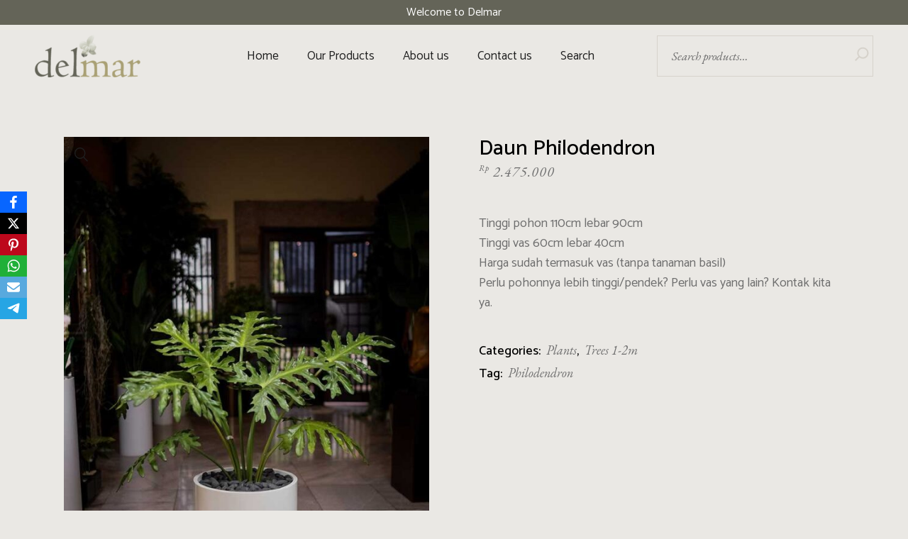

--- FILE ---
content_type: text/html; charset=UTF-8
request_url: https://delmarsurabaya.com/product/daun-philodendron/
body_size: 25548
content:
<!DOCTYPE html>
<html dir="ltr" lang="en-US" prefix="og: https://ogp.me/ns#">
<head>
	<meta charset="UTF-8">
	<meta name="viewport" content="width=device-width, initial-scale=1, user-scalable=yes">
	<link rel="profile" href="https://gmpg.org/xfn/11">

	<title>Daun Philodendron - Delmar Surabaya</title>

		<!-- All in One SEO 4.9.3 - aioseo.com -->
	<meta name="description" content="Tinggi pohon 110cm lebar 90cm Tinggi vas 60cm lebar 40cm Harga sudah termasuk vas (tanpa tanaman basil) Perlu pohonnya lebih tinggi/pendek? Perlu vas yang lain? Kontak kita ya." />
	<meta name="robots" content="max-image-preview:large" />
	<link rel="canonical" href="https://delmarsurabaya.com/product/daun-philodendron/" />
	<meta name="generator" content="All in One SEO (AIOSEO) 4.9.3" />
		<meta property="og:locale" content="en_US" />
		<meta property="og:site_name" content="Delmar Surabaya - Where flowers never die, where trees never fall" />
		<meta property="og:type" content="article" />
		<meta property="og:title" content="Daun Philodendron - Delmar Surabaya" />
		<meta property="og:description" content="Tinggi pohon 110cm lebar 90cm Tinggi vas 60cm lebar 40cm Harga sudah termasuk vas (tanpa tanaman basil) Perlu pohonnya lebih tinggi/pendek? Perlu vas yang lain? Kontak kita ya." />
		<meta property="og:url" content="https://delmarsurabaya.com/product/daun-philodendron/" />
		<meta property="og:image" content="https://delmarsurabaya.com/wp-content/uploads/2021/06/cropped-LogoDelmarSmall-e1647314351102.png" />
		<meta property="og:image:secure_url" content="https://delmarsurabaya.com/wp-content/uploads/2021/06/cropped-LogoDelmarSmall-e1647314351102.png" />
		<meta property="article:published_time" content="2022-04-21T07:34:50+00:00" />
		<meta property="article:modified_time" content="2022-04-28T08:08:13+00:00" />
		<meta name="twitter:card" content="summary" />
		<meta name="twitter:title" content="Daun Philodendron - Delmar Surabaya" />
		<meta name="twitter:description" content="Tinggi pohon 110cm lebar 90cm Tinggi vas 60cm lebar 40cm Harga sudah termasuk vas (tanpa tanaman basil) Perlu pohonnya lebih tinggi/pendek? Perlu vas yang lain? Kontak kita ya." />
		<meta name="twitter:image" content="https://delmarsurabaya.com/wp-content/uploads/2021/06/cropped-LogoDelmarSmall-e1647314351102.png" />
		<script type="application/ld+json" class="aioseo-schema">
			{"@context":"https:\/\/schema.org","@graph":[{"@type":"BreadcrumbList","@id":"https:\/\/delmarsurabaya.com\/product\/daun-philodendron\/#breadcrumblist","itemListElement":[{"@type":"ListItem","@id":"https:\/\/delmarsurabaya.com#listItem","position":1,"name":"Home","item":"https:\/\/delmarsurabaya.com","nextItem":{"@type":"ListItem","@id":"https:\/\/delmarsurabaya.com\/shop\/#listItem","name":"Shop"}},{"@type":"ListItem","@id":"https:\/\/delmarsurabaya.com\/shop\/#listItem","position":2,"name":"Shop","item":"https:\/\/delmarsurabaya.com\/shop\/","nextItem":{"@type":"ListItem","@id":"https:\/\/delmarsurabaya.com\/product-category\/plants\/#listItem","name":"Plants"},"previousItem":{"@type":"ListItem","@id":"https:\/\/delmarsurabaya.com#listItem","name":"Home"}},{"@type":"ListItem","@id":"https:\/\/delmarsurabaya.com\/product-category\/plants\/#listItem","position":3,"name":"Plants","item":"https:\/\/delmarsurabaya.com\/product-category\/plants\/","nextItem":{"@type":"ListItem","@id":"https:\/\/delmarsurabaya.com\/product-category\/plants\/trees-1-2m\/#listItem","name":"Trees 1-2m"},"previousItem":{"@type":"ListItem","@id":"https:\/\/delmarsurabaya.com\/shop\/#listItem","name":"Shop"}},{"@type":"ListItem","@id":"https:\/\/delmarsurabaya.com\/product-category\/plants\/trees-1-2m\/#listItem","position":4,"name":"Trees 1-2m","item":"https:\/\/delmarsurabaya.com\/product-category\/plants\/trees-1-2m\/","nextItem":{"@type":"ListItem","@id":"https:\/\/delmarsurabaya.com\/product\/daun-philodendron\/#listItem","name":"Daun Philodendron"},"previousItem":{"@type":"ListItem","@id":"https:\/\/delmarsurabaya.com\/product-category\/plants\/#listItem","name":"Plants"}},{"@type":"ListItem","@id":"https:\/\/delmarsurabaya.com\/product\/daun-philodendron\/#listItem","position":5,"name":"Daun Philodendron","previousItem":{"@type":"ListItem","@id":"https:\/\/delmarsurabaya.com\/product-category\/plants\/trees-1-2m\/#listItem","name":"Trees 1-2m"}}]},{"@type":"ItemPage","@id":"https:\/\/delmarsurabaya.com\/product\/daun-philodendron\/#itempage","url":"https:\/\/delmarsurabaya.com\/product\/daun-philodendron\/","name":"Daun Philodendron - Delmar Surabaya","description":"Tinggi pohon 110cm lebar 90cm Tinggi vas 60cm lebar 40cm Harga sudah termasuk vas (tanpa tanaman basil) Perlu pohonnya lebih tinggi\/pendek? Perlu vas yang lain? Kontak kita ya.","inLanguage":"en-US","isPartOf":{"@id":"https:\/\/delmarsurabaya.com\/#website"},"breadcrumb":{"@id":"https:\/\/delmarsurabaya.com\/product\/daun-philodendron\/#breadcrumblist"},"image":{"@type":"ImageObject","url":"https:\/\/delmarsurabaya.com\/wp-content\/uploads\/2022\/04\/DSCF0860.jpg","@id":"https:\/\/delmarsurabaya.com\/product\/daun-philodendron\/#mainImage","width":667,"height":1000},"primaryImageOfPage":{"@id":"https:\/\/delmarsurabaya.com\/product\/daun-philodendron\/#mainImage"},"datePublished":"2022-04-21T14:34:50+07:00","dateModified":"2022-04-28T15:08:13+07:00"},{"@type":"Organization","@id":"https:\/\/delmarsurabaya.com\/#organization","name":"Delmar Flower Surabaya","description":"Where flowers never die, where trees never fall","url":"https:\/\/delmarsurabaya.com\/","telephone":"+6285159833878","logo":{"@type":"ImageObject","url":"https:\/\/delmarsurabaya.com\/wp-content\/uploads\/2021\/06\/LogoDelmarSmall-e1647314351102.png","@id":"https:\/\/delmarsurabaya.com\/product\/daun-philodendron\/#organizationLogo","width":150,"height":60,"caption":"Home"},"image":{"@id":"https:\/\/delmarsurabaya.com\/product\/daun-philodendron\/#organizationLogo"},"sameAs":["https:\/\/www.instagram.com\/delmarflowersby"]},{"@type":"WebSite","@id":"https:\/\/delmarsurabaya.com\/#website","url":"https:\/\/delmarsurabaya.com\/","name":"Delmar Surabaya","description":"Where flowers never die, where trees never fall","inLanguage":"en-US","publisher":{"@id":"https:\/\/delmarsurabaya.com\/#organization"}}]}
		</script>
		<!-- All in One SEO -->

<link rel='dns-prefetch' href='//fonts.googleapis.com' />
<link rel="alternate" type="application/rss+xml" title="Delmar Surabaya &raquo; Feed" href="https://delmarsurabaya.com/feed/" />
<link rel="alternate" type="application/rss+xml" title="Delmar Surabaya &raquo; Comments Feed" href="https://delmarsurabaya.com/comments/feed/" />
<link rel="alternate" title="oEmbed (JSON)" type="application/json+oembed" href="https://delmarsurabaya.com/wp-json/oembed/1.0/embed?url=https%3A%2F%2Fdelmarsurabaya.com%2Fproduct%2Fdaun-philodendron%2F" />
<link rel="alternate" title="oEmbed (XML)" type="text/xml+oembed" href="https://delmarsurabaya.com/wp-json/oembed/1.0/embed?url=https%3A%2F%2Fdelmarsurabaya.com%2Fproduct%2Fdaun-philodendron%2F&#038;format=xml" />
		<!-- This site uses the Google Analytics by MonsterInsights plugin v9.11.0 - Using Analytics tracking - https://www.monsterinsights.com/ -->
		<!-- Note: MonsterInsights is not currently configured on this site. The site owner needs to authenticate with Google Analytics in the MonsterInsights settings panel. -->
					<!-- No tracking code set -->
				<!-- / Google Analytics by MonsterInsights -->
		<style id='wp-img-auto-sizes-contain-inline-css' type='text/css'>
img:is([sizes=auto i],[sizes^="auto," i]){contain-intrinsic-size:3000px 1500px}
/*# sourceURL=wp-img-auto-sizes-contain-inline-css */
</style>

<link rel='stylesheet' id='hfe-widgets-style-css' href='https://delmarsurabaya.com/wp-content/plugins/header-footer-elementor/inc/widgets-css/frontend.css?ver=2.8.2' type='text/css' media='all' />
<link rel='stylesheet' id='hfe-woo-product-grid-css' href='https://delmarsurabaya.com/wp-content/plugins/header-footer-elementor/inc/widgets-css/woo-products.css?ver=2.8.2' type='text/css' media='all' />
<style id='wp-emoji-styles-inline-css' type='text/css'>

	img.wp-smiley, img.emoji {
		display: inline !important;
		border: none !important;
		box-shadow: none !important;
		height: 1em !important;
		width: 1em !important;
		margin: 0 0.07em !important;
		vertical-align: -0.1em !important;
		background: none !important;
		padding: 0 !important;
	}
/*# sourceURL=wp-emoji-styles-inline-css */
</style>
<link rel='stylesheet' id='wp-block-library-css' href='https://delmarsurabaya.com/wp-includes/css/dist/block-library/style.min.css?ver=6.9' type='text/css' media='all' />
<style id='classic-theme-styles-inline-css' type='text/css'>
/*! This file is auto-generated */
.wp-block-button__link{color:#fff;background-color:#32373c;border-radius:9999px;box-shadow:none;text-decoration:none;padding:calc(.667em + 2px) calc(1.333em + 2px);font-size:1.125em}.wp-block-file__button{background:#32373c;color:#fff;text-decoration:none}
/*# sourceURL=/wp-includes/css/classic-themes.min.css */
</style>
<link rel='stylesheet' id='aioseo/css/src/vue/standalone/blocks/table-of-contents/global.scss-css' href='https://delmarsurabaya.com/wp-content/plugins/all-in-one-seo-pack/dist/Lite/assets/css/table-of-contents/global.e90f6d47.css?ver=4.9.3' type='text/css' media='all' />
<style id='global-styles-inline-css' type='text/css'>
:root{--wp--preset--aspect-ratio--square: 1;--wp--preset--aspect-ratio--4-3: 4/3;--wp--preset--aspect-ratio--3-4: 3/4;--wp--preset--aspect-ratio--3-2: 3/2;--wp--preset--aspect-ratio--2-3: 2/3;--wp--preset--aspect-ratio--16-9: 16/9;--wp--preset--aspect-ratio--9-16: 9/16;--wp--preset--color--black: #000000;--wp--preset--color--cyan-bluish-gray: #abb8c3;--wp--preset--color--white: #ffffff;--wp--preset--color--pale-pink: #f78da7;--wp--preset--color--vivid-red: #cf2e2e;--wp--preset--color--luminous-vivid-orange: #ff6900;--wp--preset--color--luminous-vivid-amber: #fcb900;--wp--preset--color--light-green-cyan: #7bdcb5;--wp--preset--color--vivid-green-cyan: #00d084;--wp--preset--color--pale-cyan-blue: #8ed1fc;--wp--preset--color--vivid-cyan-blue: #0693e3;--wp--preset--color--vivid-purple: #9b51e0;--wp--preset--gradient--vivid-cyan-blue-to-vivid-purple: linear-gradient(135deg,rgb(6,147,227) 0%,rgb(155,81,224) 100%);--wp--preset--gradient--light-green-cyan-to-vivid-green-cyan: linear-gradient(135deg,rgb(122,220,180) 0%,rgb(0,208,130) 100%);--wp--preset--gradient--luminous-vivid-amber-to-luminous-vivid-orange: linear-gradient(135deg,rgb(252,185,0) 0%,rgb(255,105,0) 100%);--wp--preset--gradient--luminous-vivid-orange-to-vivid-red: linear-gradient(135deg,rgb(255,105,0) 0%,rgb(207,46,46) 100%);--wp--preset--gradient--very-light-gray-to-cyan-bluish-gray: linear-gradient(135deg,rgb(238,238,238) 0%,rgb(169,184,195) 100%);--wp--preset--gradient--cool-to-warm-spectrum: linear-gradient(135deg,rgb(74,234,220) 0%,rgb(151,120,209) 20%,rgb(207,42,186) 40%,rgb(238,44,130) 60%,rgb(251,105,98) 80%,rgb(254,248,76) 100%);--wp--preset--gradient--blush-light-purple: linear-gradient(135deg,rgb(255,206,236) 0%,rgb(152,150,240) 100%);--wp--preset--gradient--blush-bordeaux: linear-gradient(135deg,rgb(254,205,165) 0%,rgb(254,45,45) 50%,rgb(107,0,62) 100%);--wp--preset--gradient--luminous-dusk: linear-gradient(135deg,rgb(255,203,112) 0%,rgb(199,81,192) 50%,rgb(65,88,208) 100%);--wp--preset--gradient--pale-ocean: linear-gradient(135deg,rgb(255,245,203) 0%,rgb(182,227,212) 50%,rgb(51,167,181) 100%);--wp--preset--gradient--electric-grass: linear-gradient(135deg,rgb(202,248,128) 0%,rgb(113,206,126) 100%);--wp--preset--gradient--midnight: linear-gradient(135deg,rgb(2,3,129) 0%,rgb(40,116,252) 100%);--wp--preset--font-size--small: 13px;--wp--preset--font-size--medium: 20px;--wp--preset--font-size--large: 36px;--wp--preset--font-size--x-large: 42px;--wp--preset--spacing--20: 0.44rem;--wp--preset--spacing--30: 0.67rem;--wp--preset--spacing--40: 1rem;--wp--preset--spacing--50: 1.5rem;--wp--preset--spacing--60: 2.25rem;--wp--preset--spacing--70: 3.38rem;--wp--preset--spacing--80: 5.06rem;--wp--preset--shadow--natural: 6px 6px 9px rgba(0, 0, 0, 0.2);--wp--preset--shadow--deep: 12px 12px 50px rgba(0, 0, 0, 0.4);--wp--preset--shadow--sharp: 6px 6px 0px rgba(0, 0, 0, 0.2);--wp--preset--shadow--outlined: 6px 6px 0px -3px rgb(255, 255, 255), 6px 6px rgb(0, 0, 0);--wp--preset--shadow--crisp: 6px 6px 0px rgb(0, 0, 0);}:where(.is-layout-flex){gap: 0.5em;}:where(.is-layout-grid){gap: 0.5em;}body .is-layout-flex{display: flex;}.is-layout-flex{flex-wrap: wrap;align-items: center;}.is-layout-flex > :is(*, div){margin: 0;}body .is-layout-grid{display: grid;}.is-layout-grid > :is(*, div){margin: 0;}:where(.wp-block-columns.is-layout-flex){gap: 2em;}:where(.wp-block-columns.is-layout-grid){gap: 2em;}:where(.wp-block-post-template.is-layout-flex){gap: 1.25em;}:where(.wp-block-post-template.is-layout-grid){gap: 1.25em;}.has-black-color{color: var(--wp--preset--color--black) !important;}.has-cyan-bluish-gray-color{color: var(--wp--preset--color--cyan-bluish-gray) !important;}.has-white-color{color: var(--wp--preset--color--white) !important;}.has-pale-pink-color{color: var(--wp--preset--color--pale-pink) !important;}.has-vivid-red-color{color: var(--wp--preset--color--vivid-red) !important;}.has-luminous-vivid-orange-color{color: var(--wp--preset--color--luminous-vivid-orange) !important;}.has-luminous-vivid-amber-color{color: var(--wp--preset--color--luminous-vivid-amber) !important;}.has-light-green-cyan-color{color: var(--wp--preset--color--light-green-cyan) !important;}.has-vivid-green-cyan-color{color: var(--wp--preset--color--vivid-green-cyan) !important;}.has-pale-cyan-blue-color{color: var(--wp--preset--color--pale-cyan-blue) !important;}.has-vivid-cyan-blue-color{color: var(--wp--preset--color--vivid-cyan-blue) !important;}.has-vivid-purple-color{color: var(--wp--preset--color--vivid-purple) !important;}.has-black-background-color{background-color: var(--wp--preset--color--black) !important;}.has-cyan-bluish-gray-background-color{background-color: var(--wp--preset--color--cyan-bluish-gray) !important;}.has-white-background-color{background-color: var(--wp--preset--color--white) !important;}.has-pale-pink-background-color{background-color: var(--wp--preset--color--pale-pink) !important;}.has-vivid-red-background-color{background-color: var(--wp--preset--color--vivid-red) !important;}.has-luminous-vivid-orange-background-color{background-color: var(--wp--preset--color--luminous-vivid-orange) !important;}.has-luminous-vivid-amber-background-color{background-color: var(--wp--preset--color--luminous-vivid-amber) !important;}.has-light-green-cyan-background-color{background-color: var(--wp--preset--color--light-green-cyan) !important;}.has-vivid-green-cyan-background-color{background-color: var(--wp--preset--color--vivid-green-cyan) !important;}.has-pale-cyan-blue-background-color{background-color: var(--wp--preset--color--pale-cyan-blue) !important;}.has-vivid-cyan-blue-background-color{background-color: var(--wp--preset--color--vivid-cyan-blue) !important;}.has-vivid-purple-background-color{background-color: var(--wp--preset--color--vivid-purple) !important;}.has-black-border-color{border-color: var(--wp--preset--color--black) !important;}.has-cyan-bluish-gray-border-color{border-color: var(--wp--preset--color--cyan-bluish-gray) !important;}.has-white-border-color{border-color: var(--wp--preset--color--white) !important;}.has-pale-pink-border-color{border-color: var(--wp--preset--color--pale-pink) !important;}.has-vivid-red-border-color{border-color: var(--wp--preset--color--vivid-red) !important;}.has-luminous-vivid-orange-border-color{border-color: var(--wp--preset--color--luminous-vivid-orange) !important;}.has-luminous-vivid-amber-border-color{border-color: var(--wp--preset--color--luminous-vivid-amber) !important;}.has-light-green-cyan-border-color{border-color: var(--wp--preset--color--light-green-cyan) !important;}.has-vivid-green-cyan-border-color{border-color: var(--wp--preset--color--vivid-green-cyan) !important;}.has-pale-cyan-blue-border-color{border-color: var(--wp--preset--color--pale-cyan-blue) !important;}.has-vivid-cyan-blue-border-color{border-color: var(--wp--preset--color--vivid-cyan-blue) !important;}.has-vivid-purple-border-color{border-color: var(--wp--preset--color--vivid-purple) !important;}.has-vivid-cyan-blue-to-vivid-purple-gradient-background{background: var(--wp--preset--gradient--vivid-cyan-blue-to-vivid-purple) !important;}.has-light-green-cyan-to-vivid-green-cyan-gradient-background{background: var(--wp--preset--gradient--light-green-cyan-to-vivid-green-cyan) !important;}.has-luminous-vivid-amber-to-luminous-vivid-orange-gradient-background{background: var(--wp--preset--gradient--luminous-vivid-amber-to-luminous-vivid-orange) !important;}.has-luminous-vivid-orange-to-vivid-red-gradient-background{background: var(--wp--preset--gradient--luminous-vivid-orange-to-vivid-red) !important;}.has-very-light-gray-to-cyan-bluish-gray-gradient-background{background: var(--wp--preset--gradient--very-light-gray-to-cyan-bluish-gray) !important;}.has-cool-to-warm-spectrum-gradient-background{background: var(--wp--preset--gradient--cool-to-warm-spectrum) !important;}.has-blush-light-purple-gradient-background{background: var(--wp--preset--gradient--blush-light-purple) !important;}.has-blush-bordeaux-gradient-background{background: var(--wp--preset--gradient--blush-bordeaux) !important;}.has-luminous-dusk-gradient-background{background: var(--wp--preset--gradient--luminous-dusk) !important;}.has-pale-ocean-gradient-background{background: var(--wp--preset--gradient--pale-ocean) !important;}.has-electric-grass-gradient-background{background: var(--wp--preset--gradient--electric-grass) !important;}.has-midnight-gradient-background{background: var(--wp--preset--gradient--midnight) !important;}.has-small-font-size{font-size: var(--wp--preset--font-size--small) !important;}.has-medium-font-size{font-size: var(--wp--preset--font-size--medium) !important;}.has-large-font-size{font-size: var(--wp--preset--font-size--large) !important;}.has-x-large-font-size{font-size: var(--wp--preset--font-size--x-large) !important;}
:where(.wp-block-post-template.is-layout-flex){gap: 1.25em;}:where(.wp-block-post-template.is-layout-grid){gap: 1.25em;}
:where(.wp-block-term-template.is-layout-flex){gap: 1.25em;}:where(.wp-block-term-template.is-layout-grid){gap: 1.25em;}
:where(.wp-block-columns.is-layout-flex){gap: 2em;}:where(.wp-block-columns.is-layout-grid){gap: 2em;}
:root :where(.wp-block-pullquote){font-size: 1.5em;line-height: 1.6;}
/*# sourceURL=global-styles-inline-css */
</style>
<link rel='stylesheet' id='contact-form-7-css' href='https://delmarsurabaya.com/wp-content/plugins/contact-form-7/includes/css/styles.css?ver=6.1.4' type='text/css' media='all' />
<link rel='stylesheet' id='obfx-module-pub-css-social-sharing-module-0-css' href='https://delmarsurabaya.com/wp-content/plugins/themeisle-companion/obfx_modules/social-sharing/css/public.css?ver=3.0.5' type='text/css' media='all' />
<link rel='stylesheet' id='photoswipe-css' href='https://delmarsurabaya.com/wp-content/plugins/woocommerce/assets/css/photoswipe/photoswipe.min.css?ver=10.4.3' type='text/css' media='all' />
<link rel='stylesheet' id='photoswipe-default-skin-css' href='https://delmarsurabaya.com/wp-content/plugins/woocommerce/assets/css/photoswipe/default-skin/default-skin.min.css?ver=10.4.3' type='text/css' media='all' />
<style id='woocommerce-inline-inline-css' type='text/css'>
.woocommerce form .form-row .required { visibility: visible; }
/*# sourceURL=woocommerce-inline-inline-css */
</style>
<link rel='stylesheet' id='hfe-style-css' href='https://delmarsurabaya.com/wp-content/plugins/header-footer-elementor/assets/css/header-footer-elementor.css?ver=2.8.2' type='text/css' media='all' />
<link rel='stylesheet' id='qode-essential-addons-elementor-css' href='https://delmarsurabaya.com/wp-content/plugins/qode-essential-addons/inc/plugins/elementor/assets/css/elementor.min.css?ver=6.9' type='text/css' media='all' />
<link rel='stylesheet' id='elementor-icons-css' href='https://delmarsurabaya.com/wp-content/plugins/elementor/assets/lib/eicons/css/elementor-icons.min.css?ver=5.46.0' type='text/css' media='all' />
<link rel='stylesheet' id='elementor-frontend-css' href='https://delmarsurabaya.com/wp-content/plugins/elementor/assets/css/frontend.min.css?ver=3.34.3' type='text/css' media='all' />
<link rel='stylesheet' id='elementor-post-15-css' href='https://delmarsurabaya.com/wp-content/uploads/elementor/css/post-15.css?ver=1769475474' type='text/css' media='all' />
<link rel='stylesheet' id='qi-addons-for-elementor-grid-style-css' href='https://delmarsurabaya.com/wp-content/plugins/qi-addons-for-elementor/assets/css/grid.min.css?ver=1.9.5' type='text/css' media='all' />
<link rel='stylesheet' id='qi-addons-for-elementor-helper-parts-style-css' href='https://delmarsurabaya.com/wp-content/plugins/qi-addons-for-elementor/assets/css/helper-parts.min.css?ver=1.9.5' type='text/css' media='all' />
<link rel='stylesheet' id='qi-addons-for-elementor-style-css' href='https://delmarsurabaya.com/wp-content/plugins/qi-addons-for-elementor/assets/css/main.min.css?ver=1.9.5' type='text/css' media='all' />
<link rel='stylesheet' id='swiper-css' href='https://delmarsurabaya.com/wp-content/plugins/qi-addons-for-elementor/assets/plugins/swiper/8.4.5/swiper.min.css?ver=8.4.5' type='text/css' media='all' />
<link rel='stylesheet' id='qode-essential-addons-style-css' href='https://delmarsurabaya.com/wp-content/plugins/qode-essential-addons/assets/css/main.min.css?ver=1.6.6' type='text/css' media='all' />
<link rel='stylesheet' id='qi-google-fonts-css' href='https://fonts.googleapis.com/css?family=DM+Sans%3A400%2C500%2C600%2C700%2C400i%7CCatamaran%3A400%2C500%2C600%2C700%2C400i%7CEB+Garamond%3A400%2C500%2C600%2C700%2C400i&#038;subset=latin-ext&#038;display=swap&#038;ver=1.0.0' type='text/css' media='all' />
<link rel='stylesheet' id='qi-grid-css' href='https://delmarsurabaya.com/wp-content/themes/qi/assets/css/grid.min.css?ver=1.3' type='text/css' media='all' />
<link rel='stylesheet' id='qi-main-css' href='https://delmarsurabaya.com/wp-content/themes/qi/assets/css/main.min.css?ver=1.3' type='text/css' media='all' />
<style id='qi-main-inline-css' type='text/css'>
.widget.widget_recent_entries ul li .post-date, body[class*="theme-qi"] .qodef-blog .qodef-info-style .qodef-e-info-item a, body[class*="theme-qi"] .qodef-blog .qodef-info-style .qodef-e-info-item:after, body[class*="theme-qi"] .qodef-blog-shortcode.qodef-item-layout--standard .qodef-blog-item .qodef-e-info.qodef-info--top .qodef-e-info-item a, body[class*="theme-qi"] .qodef-blog-shortcode.qodef-item-layout--standard .qodef-blog-item .qodef-e-info.qodef-info--top .qodef-e-info-item:after, body[class*="theme-qi"] .widget.widget_rss ul a.rsswidget, body[class*="theme-qi"] #qodef-page-comments-list .qodef-comment-item .qodef-e-date a, body[class*="the-two"] .qodef-blog .qodef-e-info .qodef-e-info-item a, body[class*="the-two"] .qodef-blog-shortcode.qodef-item-layout--standard .qodef-blog-item .qodef-e-info.qodef-info--top .qodef-e-info-item a, body[class*="the-two"] .widget.widget_rss ul a.rsswidget, body[class*="the-two"] #qodef-page-comments-list .qodef-comment-item .qodef-e-date a { color: #6e6e6e;font-family: "EB Garamond";font-size: 17px;font-style: italic;text-decoration: none;}body[class*="theme-qi"] .qodef-blog .qodef-info-style, body[class*="theme-qi"] .qodef-blog-shortcode.qodef-item-layout--standard .qodef-blog-item .qodef-e-info.qodef-info--top .qodef-e-info-item { color: #6e6e6e;}body[class*="theme-qi"] .qodef-blog .qodef-info-style .qodef-e-info-item a:hover, body[class*="theme-qi"] .qodef-blog .qodef-info-style .qodef-e-info-item a:focus, body[class*="theme-qi"] .qodef-blog-shortcode.qodef-item-layout--standard .qodef-blog-item .qodef-e-info .qodef-e-info-item a:hover, body[class*="theme-qi"] .qodef-blog-shortcode.qodef-item-layout--standard .qodef-blog-item .qodef-e-info .qodef-e-info-item a:focus, body[class*="theme-qi"] #qodef-page-comments-list .qodef-comment-item .qodef-e-date a:hover, body[class*="theme-qi"] #qodef-page-comments-list .qodef-comment-item .qodef-e-date a:focus, body[class*="theme-qi"] .widget.widget_rss ul a.rsswidget:hover, body[class*="the-two"] .qodef-blog .qodef-e-info .qodef-e-info-item a:hover, body[class*="the-two"] .qodef-blog .qodef-e-info .qodef-e-info-item a:focus, body[class*="the-two"] .qodef-blog-shortcode.qodef-item-layout--standard .qodef-blog-item .qodef-e-info .qodef-e-info-item a:hover, body[class*="the-two"] .qodef-blog-shortcode.qodef-item-layout--standard .qodef-blog-item .qodef-e-info .qodef-e-info-item a:focus, body[class*="the-two"] #qodef-page-comments-list .qodef-comment-item .qodef-e-date a:hover, body[class*="the-two"] #qodef-page-comments-list .qodef-comment-item .qodef-e-date a:focus, body[class*="the-two"] .widget.widget_rss ul a.rsswidget:hover { color: #000000;text-decoration: none;}label { color: #6e6e6e;font-family: "EB Garamond";font-size: 17px;font-style: italic;font-weight: 400;letter-spacing: 0px;}#qodef-page-comments-form .qodef-comment-form .comment-form-cookies-consent, .qodef-woo-results .woocommerce-result-count, .widget.woocommerce.widget_price_filter .price_slider_amount .price_label { color: #6e6e6e;}input[type="text"], input[type="email"], input[type="url"], input[type="password"], input[type="number"], input[type="tel"], input[type="search"], input[type="date"], textarea, select, body .select2-container--default .select2-selection--single, body .select2-container--default .select2-selection--multiple, .widget[class*="_search"] button.qodef-search-form-button, .wp-block-search .wp-block-search__input, .wp-block-search.wp-block-search__button-inside .wp-block-search__inside-wrapper, .widget.widget_block .wp-block-woocommerce-product-search input { color: #6a6a6a;font-family: "EB Garamond";font-size: 17px;font-style: italic;font-weight: 400;letter-spacing: 0px;border-color: #d6d2cb;}.qodef-blog.qodef--single .qodef-blog-item .qodef-e-content, #qodef-author-info, #qodef-page-comments-list, #qodef-page-comments-list .qodef-comment-item, #qodef-related-posts { border-color: #d6d2cb;border-width: ;}table tr, table td, table th, #qodef-woo-page.qodef--cart .cart_totals .shop_table .order-total, #qodef-woo-page.qodef--cart .cross-sells .shop_table .order-total, #qodef-woo-page.qodef--cart .cart_totals>h2, #qodef-woo-page.qodef--cart .cross-sells>h2, #qodef-woo-page.qodef--checkout #order_review table tr td:first-child, #qodef-woo-page.qodef--checkout #order_review table tr th:first-child, #qodef-woo-page.qodef--checkout #order_review table, #qodef-woo-page.qodef--checkout .wc_payment_methods li, .woocommerce-error, .woocommerce-info, .woocommerce-message, #qodef-woo-page.qodef--single .woocommerce-tabs { border-color: #d6d2cb;}.widget.woocommerce.widget_price_filter .price_slider_wrapper .ui-widget-content .ui-slider-range, .widget.woocommerce.widget_price_filter .price_slider_wrapper .ui-widget-content .ui-slider-handle, #qodef-woo-page.qodef--single .woocommerce-tabs .wc-tabs:before { background-color: #d6d2cb;}.widget[class*="_search"] button, .widget .wp-block-search button, .qodef-search .qodef-search-form .qodef-search-form-button { color: #d6d2cb;}input[type="text"]:focus, input[type="email"]:focus, input[type="url"]:focus, input[type="password"]:focus, input[type="number"]:focus, input[type="tel"]:focus, input[type="search"]:focus, input[type="date"]:focus, textarea:focus, select:focus, body .select2-container--default .select2-selection--single:focus, body .select2-container--default .select2-selection--multiple:focus, .widget[class*="_search"] button.qodef-search-form-button:hover, .wp-block-search .wp-block-search__input:focus { color: #6e6e6e;}input[type="submit"], button[type="submit"], .qodef-theme-button.qodef--filled, button.qodef-theme-button.qodef--filled, #qodef-woo-page .added_to_cart, #qodef-woo-page .button, .qodef-woo-shortcode .added_to_cart, .qodef-woo-shortcode .button, .widget.woocommerce .button, .woocommerce-page div.woocommerce>.return-to-shop a, .woocommerce-account .button, #qodef-page-header .widget.woocommerce.widget_shopping_cart .buttons a, .widget.woocommerce.widget_shopping_cart .buttons a { color: #e9e8e4;font-family: "EB Garamond";font-size: 17px;font-style: italic;font-weight: 400;letter-spacing: 0px;background-color: #000000;padding: 11px 44px 15px;}input[type="submit"]:hover, button[type="submit"]:hover, input[type="submit"]:focus, button[type="submit"]:focus, .qodef-theme-button.qodef--filled:hover, button.qodef-theme-button.qodef--filled:hover, .qodef-theme-button.qodef--filled:focus, button.qodef-theme-button.qodef--filled:focus, #qodef-woo-page .added_to_cart:hover, #qodef-woo-page .button:hover, .qodef-woo-shortcode .added_to_cart:hover, .qodef-woo-shortcode .button:hover, .widget.woocommerce .button:hover, #qodef-woo-page .added_to_cart:focus, #qodef-woo-page .button:focus, .qodef-woo-shortcode .added_to_cart:focus, .qodef-woo-shortcode .button:focus, .widget.woocommerce .button:focus, .woocommerce-page div.woocommerce>.return-to-shop a:hover, .woocommerce-page div.woocommerce>.return-to-shop a:focus, .woocommerce-account .button:hover, .woocommerce-account .button:focus, #qodef-page-header .widget.woocommerce.widget_shopping_cart .buttons a:hover, .widget.woocommerce.widget_shopping_cart .buttons a:hover { color: #e9e8e4;background-color: #262626;}.qodef-theme-button .qodef-theme-button-icon, button.qodef-theme-button .qodef-theme-button-icon, #qodef-woo-page .added_to_cart .qodef-theme-button-icon, #qodef-woo-page .button .qodef-theme-button-icon, .qodef-woo-shortcode .added_to_cart .qodef-theme-button-icon, .qodef-woo-shortcode .button .qodef-theme-button-icon, .qodef-blog-shortcode .qodef-blog-item .qodef-e-read-more-link .qodef-theme-button-icon, .qodef-portfolio-list .qodef-theme-button .qodef-theme-button-icon { width: 9px;}.qodef-theme-button.qodef--simple, button.qodef-theme-button.qodef--simple, .qodef-woo-shortcode-product-list.qodef-item-layout--info-on-image .qodef-woo-product-inner .added_to_cart, .qodef-woo-shortcode-product-list.qodef-item-layout--info-on-image .qodef-woo-product-inner .button, #qodef-woo-page .qodef-woo-to-swap .button, #qodef-woo-page .qodef-woo-to-swap .added_to_cart { text-decoration: none;}#qodef-page-footer-top-area { background-color: #212121;}#qodef-page-footer-top-area-inner { padding-top: 120px;padding-bottom: 92px;}#qodef-page-footer-bottom-area { background-color: #212121;}#qodef-page-footer-bottom-area-inner { padding-top: 14px;padding-bottom: 14px;border-top-color: #525252;border-top-width: 1px;}body { background-color: #eae8e4;}#qodef-page-inner { padding: 70px 0 66px;}#qodef-top-area { background-color: #646458;}#qodef-top-area-inner { height: 35px;}#qodef-page-mobile-header .qodef-mobile-header-logo-link { height: 40px;padding: 20 0 0 0;}#qodef-page-header .widget.woocommerce.widget_shopping_cart .widgettitle { font-weight: 400;}.qodef-header-navigation> ul > li > a, #qodef-page-header .widget_qode_essential_addons_icon_svg .qodef-m-text { font-weight: 400;padding-left: 0px;padding-right: 0px;}.qodef-header-navigation> ul > li > a:hover, .qodef-header-navigation> ul > li > a:focus { text-decoration: none;}.qodef-header-navigation> ul > li { margin-left: 20px;margin-right: 20px;}.wpcf7 label { color: #6e6e6e;}.wpcf7 input[type="text"], .wpcf7 input[type="email"], .wpcf7 input[type="url"], .wpcf7 input[type="password"], .wpcf7 input[type="number"], .wpcf7 input[type="tel"], .wpcf7 input[type="search"], .wpcf7 input[type="date"], .wpcf7 textarea, .wpcf7 select { border-color: #d6d2cb;border-width: 0 0 1px;border-radius: 1px;border-style: solid;padding: 0 0 3px 0;}.wpcf7 input[type="text"]:focus, .wpcf7 input[type="email"]:focus, .wpcf7 input[type="url"]:focus, .wpcf7 input[type="password"]:focus, .wpcf7 input[type="number"]:focus, .wpcf7 input[type="tel"]:focus, .wpcf7 input[type="search"]:focus, .wpcf7 input[type="date"]:focus, .wpcf7 textarea:focus, .wpcf7 select:focus { border-color: #000000;}.wpcf7 input[type=submit] { color: #ffffff;background-color: #000000;border-color: #000000;border-width: 0px;border-style: solid;border-radius: 0px;margin-top: 5px;}.wpcf7 input[type=submit]:hover { color: #ffffff;background-color: #262626;}.qodef-woo-product-list .qodef-woo-product-categories, .qodef-woo-shortcode-product-list .qodef-woo-product-categories { color: #6e6e6e;font-family: "EB Garamond";font-size: 18px;line-height: 20px;font-weight: 400;}.qodef-woo-product-list .qodef-woo-product-categories a:hover, .qodef-woo-product-list .qodef-woo-product-categories a:focus, .qodef-woo-shortcode-product-list .qodef-woo-product-categories a:hover, .qodef-woo-shortcode-product-list .qodef-woo-product-categories a:focus { color: #000000;text-decoration: none;}#qodef-woo-page .price, .qodef-woo-shortcode .price, body[class*="theme-qi"] .widget.woocommerce.widget_products ul li .amount, body[class*="theme-qi"] .widget.woocommerce.widget_recent_reviews ul li .amount, body[class*="theme-qi"] .widget.woocommerce.widget_recently_viewed_products ul li .amount, body[class*="theme-qi"] .widget.woocommerce.widget_top_rated_products ul li .amount { color: #6e6e6e;font-family: "EB Garamond";font-size: 17px;line-height: 11px;font-style: italic;font-weight: 400;letter-spacing: 1px;}#qodef-woo-page.qodef--single .entry-summary .price { font-size: 20px;line-height: 32px;}#qodef-woo-page.qodef--single .product_meta > * { color: #000000;font-family: "Catamaran";font-size: 18px;line-height: 19px;font-weight: 500;letter-spacing: 0px;}#qodef-woo-page .qodef-woo-ratings .qodef-m-star, #qodef-woo-page.qodef--single #review_form .comment-form-rating a { color: #000000;}#qodef-woo-page.qodef--single .product_meta > * > a, #qodef-woo-page.qodef--single .product_meta > * > span, #qodef-woo-page.qodef--single .shop_attributes td, #qodef-woo-page.qodef--single .woocommerce-Reviews .comment-text .meta time { color: #6e6e6e;font-family: "EB Garamond";font-size: 18px;line-height: 19px;font-style: italic;font-weight: 400;letter-spacing: 0px;}#qodef-woo-page.qodef--single .product_meta > * > a:hover, #qodef-woo-page.qodef--single .product_meta > * > a:focus { color: #6e6e6e;text-decoration: none;}.qodef-page-title { height: 160px;background-color: #646458;}body { color: #6e6e6e;font-family: "Catamaran";font-size: 18px;line-height: 28px;font-weight: 400;letter-spacing: 0px;}.mfp-bottom-bar .mfp-counter, .mfp-bottom-bar .mfp-title { font-family: "Catamaran";font-size: 18px;line-height: 28px;font-weight: 400;letter-spacing: 0px;}p { margin-top: 0px;margin-bottom: 0px;}h1, .qodef-h1 { color: #000000;font-family: "Catamaran";font-size: 49px;line-height: 49px;font-weight: 500;letter-spacing: 0px;}h2, .qodef-h2 { color: #000000;font-family: "Catamaran";font-size: 39px;line-height: 49px;font-weight: 500;letter-spacing: 0px;}#qodef-woo-page.qodef--checkout #customer_details h3, #qodef-woo-page.qodef--checkout #order_review_heading { color: #000000;font-family: "Catamaran";font-size: 39px;line-height: 49px;font-weight: 500;letter-spacing: 0px;}h3, .qodef-h3 { color: #000000;font-family: "Catamaran";font-size: 30px;line-height: 33px;font-weight: 500;letter-spacing: 0px;margin-top: 0px;margin-bottom: 0px;}#qodef-woo-page.qodef--single .woocommerce-Reviews .woocommerce-Reviews-title, #qodef-woo-page.qodef--single #review_form .comment-reply-title, #qodef-woo-page.qodef--cart .cart_totals > h2, #qodef-woo-page.qodef--cart .cross-sells > h2, .woocommerce-page div.woocommerce > .cart-empty, body[class*="theme-qi"] #qodef-related-posts .qodef-m-title { color: #000000;font-family: "Catamaran";font-size: 30px;line-height: 33px;font-weight: 500;letter-spacing: 0px;}h4, .qodef-h4 { color: #000000;font-family: "Catamaran";font-size: 20px;line-height: 24px;font-weight: 500;letter-spacing: 0px;margin-top: 0px;margin-bottom: 0px;}h5, .qodef-h5 { color: #000000;font-family: "Catamaran";font-size: 19px;line-height: 24px;font-weight: 500;letter-spacing: 0px;margin-top: 0px;margin-bottom: 0px;}.woocommerce-page div.woocommerce .shop_table th, #qodef-woo-page.qodef--cart .shop_table td.product-name a { color: #000000;font-family: "Catamaran";font-size: 19px;line-height: 24px;font-weight: 500;letter-spacing: 0px;}#qodef-woo-page.qodef--single .woocommerce-tabs .wc-tabs li a { font-family: "Catamaran";font-size: 19px;line-height: 24px;font-weight: 500;letter-spacing: 0px;}h6, .qodef-h6 { color: #6e6e6e;font-family: "EB Garamond";font-size: 18px;line-height: 23px;font-style: italic;font-weight: 400;letter-spacing: 0px;margin-top: 0px;margin-bottom: 0px;}#qodef-page-sidebar .widget.widget_recent_entries ul li a, #qodef-page-sidebar .wp-block-latest-posts li a, #qodef-page-wrapper .widget.woocommerce a .product-title, #qodef-woo-page.qodef--single .shop_attributes th, #qodef-woo-page.qodef--single .woocommerce-Reviews .woocommerce-review__author { color: #6e6e6e;font-family: "EB Garamond";font-size: 18px;line-height: 23px;font-style: italic;font-weight: 400;letter-spacing: 0px;}a, p a { color: #6e6e6e;text-decoration: none;}a:hover, p a:hover, a:focus, p a:focus, .woocommerce-account .woocommerce-MyAccount-navigation ul li.is-active a, #qodef-woo-page.qodef--single .woocommerce-product-rating .woocommerce-review-link:hover, .qodef-page-title .qodef-breadcrumbs a:hover, #qodef-page-comments-list .qodef-comment-item .qodef-e-links a:hover { text-decoration: none;outline: none;}h5 a:hover, h5 a:focus, #qodef-woo-page.qodef--cart .shop_table td.product-name a:hover, #qodef-woo-page.qodef--single .woocommerce-tabs .wc-tabs li a:hover, #qodef-woo-page.qodef--single .woocommerce-tabs .wc-tabs li.active a, #qodef-woo-page.qodef--single .woocommerce-tabs .wc-tabs li.ui-state-active a, #qodef-woo-page.qodef--single .woocommerce-tabs .wc-tabs li.ui-state-hover a, .qodef-woo-shortcode-product-list .qodef-woo-product-inner:hover h5.qodef-woo-product-title { text-decoration: none;}h6 a:hover, h6 a:focus, #qodef-page-sidebar .widget.widget_recent_entries ul li a:hover, #qodef-page-sidebar .wp-block-latest-posts li a:hover, .qodef-woo-shortcode-product-list .qodef-woo-product-inner:hover h6.qodef-woo-product-title { text-decoration: none;}.qodef-header--standard #qodef-page-header { height: 88px;background-color: #eae8e4;}.qodef-header--standard #qodef-page-header-inner { padding-left: 3.8%;padding-right: 3.8%;}.qodef-mobile-header--standard .qodef-mobile-header-navigation { background-color: #eae8e4;}.qodef-mobile-header--standard #qodef-page-mobile-header { background-color: #eae8e4;}.qodef-mobile-header-navigation> ul > li > a:hover, .qodef-mobile-header-navigation> ul > li > a:focus { text-decoration: none;}.qodef-mobile-header-navigation> ul > li.current-menu-ancestor > a, .qodef-mobile-header-navigation> ul > li.current-menu-item > a { text-decoration: underline;}
/*# sourceURL=qi-main-inline-css */
</style>
<link rel='stylesheet' id='qi-style-css' href='https://delmarsurabaya.com/wp-content/themes/qi/style.css?ver=1.3' type='text/css' media='all' />
<link rel='stylesheet' id='hfe-elementor-icons-css' href='https://delmarsurabaya.com/wp-content/plugins/elementor/assets/lib/eicons/css/elementor-icons.min.css?ver=5.34.0' type='text/css' media='all' />
<link rel='stylesheet' id='hfe-icons-list-css' href='https://delmarsurabaya.com/wp-content/plugins/elementor/assets/css/widget-icon-list.min.css?ver=3.24.3' type='text/css' media='all' />
<link rel='stylesheet' id='hfe-social-icons-css' href='https://delmarsurabaya.com/wp-content/plugins/elementor/assets/css/widget-social-icons.min.css?ver=3.24.0' type='text/css' media='all' />
<link rel='stylesheet' id='hfe-social-share-icons-brands-css' href='https://delmarsurabaya.com/wp-content/plugins/elementor/assets/lib/font-awesome/css/brands.css?ver=5.15.3' type='text/css' media='all' />
<link rel='stylesheet' id='hfe-social-share-icons-fontawesome-css' href='https://delmarsurabaya.com/wp-content/plugins/elementor/assets/lib/font-awesome/css/fontawesome.css?ver=5.15.3' type='text/css' media='all' />
<link rel='stylesheet' id='hfe-nav-menu-icons-css' href='https://delmarsurabaya.com/wp-content/plugins/elementor/assets/lib/font-awesome/css/solid.css?ver=5.15.3' type='text/css' media='all' />
<link rel='stylesheet' id='elementor-gf-local-montserrat-css' href='https://delmarsurabaya.com/wp-content/uploads/elementor/google-fonts/css/montserrat.css?ver=1742259212' type='text/css' media='all' />
<link rel='stylesheet' id='elementor-gf-local-poppins-css' href='https://delmarsurabaya.com/wp-content/uploads/elementor/google-fonts/css/poppins.css?ver=1742259220' type='text/css' media='all' />
<link rel='stylesheet' id='elementor-gf-local-roboto-css' href='https://delmarsurabaya.com/wp-content/uploads/elementor/google-fonts/css/roboto.css?ver=1742259256' type='text/css' media='all' />
<link rel='stylesheet' id='elementor-gf-local-karla-css' href='https://delmarsurabaya.com/wp-content/uploads/elementor/google-fonts/css/karla.css?ver=1742259262' type='text/css' media='all' />
<script type="text/javascript" src="https://delmarsurabaya.com/wp-includes/js/jquery/jquery.min.js?ver=3.7.1" id="jquery-core-js"></script>
<script type="text/javascript" src="https://delmarsurabaya.com/wp-includes/js/jquery/jquery-migrate.min.js?ver=3.4.1" id="jquery-migrate-js"></script>
<script type="text/javascript" id="jquery-js-after">
/* <![CDATA[ */
!function($){"use strict";$(document).ready(function(){$(this).scrollTop()>100&&$(".hfe-scroll-to-top-wrap").removeClass("hfe-scroll-to-top-hide"),$(window).scroll(function(){$(this).scrollTop()<100?$(".hfe-scroll-to-top-wrap").fadeOut(300):$(".hfe-scroll-to-top-wrap").fadeIn(300)}),$(".hfe-scroll-to-top-wrap").on("click",function(){$("html, body").animate({scrollTop:0},300);return!1})})}(jQuery);
!function($){'use strict';$(document).ready(function(){var bar=$('.hfe-reading-progress-bar');if(!bar.length)return;$(window).on('scroll',function(){var s=$(window).scrollTop(),d=$(document).height()-$(window).height(),p=d? s/d*100:0;bar.css('width',p+'%')});});}(jQuery);
//# sourceURL=jquery-js-after
/* ]]> */
</script>
<script type="text/javascript" src="https://delmarsurabaya.com/wp-content/plugins/woocommerce/assets/js/jquery-blockui/jquery.blockUI.min.js?ver=2.7.0-wc.10.4.3" id="wc-jquery-blockui-js" defer="defer" data-wp-strategy="defer"></script>
<script type="text/javascript" id="wc-add-to-cart-js-extra">
/* <![CDATA[ */
var wc_add_to_cart_params = {"ajax_url":"/wp-admin/admin-ajax.php","wc_ajax_url":"/?wc-ajax=%%endpoint%%","i18n_view_cart":"View cart","cart_url":"https://delmarsurabaya.com/cart/","is_cart":"","cart_redirect_after_add":"no"};
//# sourceURL=wc-add-to-cart-js-extra
/* ]]> */
</script>
<script type="text/javascript" src="https://delmarsurabaya.com/wp-content/plugins/woocommerce/assets/js/frontend/add-to-cart.min.js?ver=10.4.3" id="wc-add-to-cart-js" defer="defer" data-wp-strategy="defer"></script>
<script type="text/javascript" src="https://delmarsurabaya.com/wp-content/plugins/woocommerce/assets/js/zoom/jquery.zoom.min.js?ver=1.7.21-wc.10.4.3" id="wc-zoom-js" defer="defer" data-wp-strategy="defer"></script>
<script type="text/javascript" src="https://delmarsurabaya.com/wp-content/plugins/woocommerce/assets/js/photoswipe/photoswipe.min.js?ver=4.1.1-wc.10.4.3" id="wc-photoswipe-js" defer="defer" data-wp-strategy="defer"></script>
<script type="text/javascript" src="https://delmarsurabaya.com/wp-content/plugins/woocommerce/assets/js/photoswipe/photoswipe-ui-default.min.js?ver=4.1.1-wc.10.4.3" id="wc-photoswipe-ui-default-js" defer="defer" data-wp-strategy="defer"></script>
<script type="text/javascript" id="wc-single-product-js-extra">
/* <![CDATA[ */
var wc_single_product_params = {"i18n_required_rating_text":"Please select a rating","i18n_rating_options":["1 of 5 stars","2 of 5 stars","3 of 5 stars","4 of 5 stars","5 of 5 stars"],"i18n_product_gallery_trigger_text":"View full-screen image gallery","review_rating_required":"yes","flexslider":{"rtl":false,"animation":"slide","smoothHeight":true,"directionNav":false,"controlNav":"thumbnails","slideshow":false,"animationSpeed":500,"animationLoop":false,"allowOneSlide":false},"zoom_enabled":"1","zoom_options":[],"photoswipe_enabled":"1","photoswipe_options":{"shareEl":false,"closeOnScroll":false,"history":false,"hideAnimationDuration":0,"showAnimationDuration":0},"flexslider_enabled":""};
//# sourceURL=wc-single-product-js-extra
/* ]]> */
</script>
<script type="text/javascript" src="https://delmarsurabaya.com/wp-content/plugins/woocommerce/assets/js/frontend/single-product.min.js?ver=10.4.3" id="wc-single-product-js" defer="defer" data-wp-strategy="defer"></script>
<script type="text/javascript" src="https://delmarsurabaya.com/wp-content/plugins/woocommerce/assets/js/js-cookie/js.cookie.min.js?ver=2.1.4-wc.10.4.3" id="wc-js-cookie-js" defer="defer" data-wp-strategy="defer"></script>
<script type="text/javascript" id="woocommerce-js-extra">
/* <![CDATA[ */
var woocommerce_params = {"ajax_url":"/wp-admin/admin-ajax.php","wc_ajax_url":"/?wc-ajax=%%endpoint%%","i18n_password_show":"Show password","i18n_password_hide":"Hide password"};
//# sourceURL=woocommerce-js-extra
/* ]]> */
</script>
<script type="text/javascript" src="https://delmarsurabaya.com/wp-content/plugins/woocommerce/assets/js/frontend/woocommerce.min.js?ver=10.4.3" id="woocommerce-js" defer="defer" data-wp-strategy="defer"></script>
<script type="text/javascript" src="https://delmarsurabaya.com/wp-content/plugins/woocommerce/assets/js/select2/select2.full.min.js?ver=4.0.3-wc.10.4.3" id="wc-select2-js" defer="defer" data-wp-strategy="defer"></script>
<link rel="https://api.w.org/" href="https://delmarsurabaya.com/wp-json/" /><link rel="alternate" title="JSON" type="application/json" href="https://delmarsurabaya.com/wp-json/wp/v2/product/1963" /><link rel="EditURI" type="application/rsd+xml" title="RSD" href="https://delmarsurabaya.com/xmlrpc.php?rsd" />
<meta name="generator" content="WordPress 6.9" />
<meta name="generator" content="WooCommerce 10.4.3" />
<link rel='shortlink' href='https://delmarsurabaya.com/?p=1963' />
<!-- Enter your scripts here -->	<noscript><style>.woocommerce-product-gallery{ opacity: 1 !important; }</style></noscript>
	<meta name="generator" content="Elementor 3.34.3; features: additional_custom_breakpoints; settings: css_print_method-external, google_font-enabled, font_display-auto">
			<style>
				.e-con.e-parent:nth-of-type(n+4):not(.e-lazyloaded):not(.e-no-lazyload),
				.e-con.e-parent:nth-of-type(n+4):not(.e-lazyloaded):not(.e-no-lazyload) * {
					background-image: none !important;
				}
				@media screen and (max-height: 1024px) {
					.e-con.e-parent:nth-of-type(n+3):not(.e-lazyloaded):not(.e-no-lazyload),
					.e-con.e-parent:nth-of-type(n+3):not(.e-lazyloaded):not(.e-no-lazyload) * {
						background-image: none !important;
					}
				}
				@media screen and (max-height: 640px) {
					.e-con.e-parent:nth-of-type(n+2):not(.e-lazyloaded):not(.e-no-lazyload),
					.e-con.e-parent:nth-of-type(n+2):not(.e-lazyloaded):not(.e-no-lazyload) * {
						background-image: none !important;
					}
				}
			</style>
			<link rel="icon" href="https://delmarsurabaya.com/wp-content/uploads/2022/03/cropped-Favicon3-32x32.png" sizes="32x32" />
<link rel="icon" href="https://delmarsurabaya.com/wp-content/uploads/2022/03/cropped-Favicon3-192x192.png" sizes="192x192" />
<link rel="apple-touch-icon" href="https://delmarsurabaya.com/wp-content/uploads/2022/03/cropped-Favicon3-180x180.png" />
<meta name="msapplication-TileImage" content="https://delmarsurabaya.com/wp-content/uploads/2022/03/cropped-Favicon3-270x270.png" />
		<style type="text/css" id="wp-custom-css">
			

/** Start Block Kit CSS: 105-3-0fb64e69c49a8e10692d28840c54ef95 **/

.envato-kit-102-phone-overlay {
	position: absolute !important;
	display: block !important;
	top: 0%;
	left: 0%;
	right: 0%;
	margin: auto;
	z-index: 1;
}

/** End Block Kit CSS: 105-3-0fb64e69c49a8e10692d28840c54ef95 **/

		</style>
		</head>
<body class="wp-singular product-template-default single single-product postid-1963 wp-custom-logo wp-embed-responsive wp-theme-qi theme-qi woocommerce woocommerce-page woocommerce-no-js ehf-template-qi ehf-stylesheet-qi qodef-qi--no-touch qi-addons-for-elementor-1.9.5  qodef-content-grid-1300 qodef-header--standard qodef-header-appearance--none qodef-mobile-header--standard qodef-nav-1st-lvl--draw-hover-underline qodef-product-category--draw-hover-underline qodef-product-info--draw-hover-underline qode-essential-addons-1.6.6 qi-1.3 qodef-header-standard--right qodef-mobile-menu-1st-lvl--draw-hover-underline qodef-search--covers-header elementor-default elementor-kit-15" itemscope itemtype="https://schema.org/WebPage">
	<a class="skip-link screen-reader-text" href="#qodef-page-content">Skip to the content</a>	<div id="qodef-page-wrapper" class="">
			<div id="qodef-top-area">
		<div id="qodef-top-area-inner" class=" qodef-widgets-skin--white qodef-alignment--center">
							<div class="qodef-widget-holder qodef-top-area-left">
						<div class="qodef-widget-holder qodef--one">
		<div id="text-9" class="widget widget_text qodef-top-area-left" data-area="top-area-left">			<div class="textwidget"><p style="color: ffffff; font-size: 16px;">Welcome to Delmar</p>
</div>
		</div>	</div>
				</div>
			
			
					</div>
	</div>
<header id="qodef-page-header" >
		<div id="qodef-page-header-inner" class="">
		<a itemprop="url" class="qodef-header-logo-link qodef-height--not-set qodef-source--image" href="https://delmarsurabaya.com/" rel="home">
	<img width="150" height="60" src="https://delmarsurabaya.com/wp-content/uploads/2021/06/LogoDelmarSmall-e1647314351102.png" class="qodef-header-logo-image qodef--main" alt="logo main" itemprop="image" /></a>
	<nav class="qodef-header-navigation" role="navigation" aria-label="Top Menu">
		<ul id="menu-main-menu-1" class="menu"><li class="menu-item menu-item-type-post_type menu-item-object-page menu-item-home menu-item-1509"><a href="https://delmarsurabaya.com/"><span class="qodef-menu-item-text">Home</span></a></li>
<li class="menu-item menu-item-type-post_type menu-item-object-page menu-item-has-children current_page_parent menu-item-1508 qodef-menu-item--narrow"><a href="https://delmarsurabaya.com/shop/"><span class="qodef-menu-item-text">Our Products</span></a>
<ul class="sub-menu">
	<li class="menu-item menu-item-type-taxonomy menu-item-object-product_cat menu-item-1518"><a href="https://delmarsurabaya.com/product-category/flowers/"><span class="qodef-menu-item-text">Flowers</span></a></li>
	<li class="menu-item menu-item-type-taxonomy menu-item-object-product_cat current-product-ancestor current-menu-parent current-product-parent menu-item-has-children menu-item-1519"><a href="https://delmarsurabaya.com/product-category/plants/"><span class="qodef-menu-item-text">Plants<svg class="qodef-menu-item-arrow" xmlns="http://www.w3.org/2000/svg" x="0px" y="0px" width="6.2px" height="10.8px" viewBox="0 0 6.2 10.8" xml:space="preserve" aria-hidden="true"><g><path d="M5.9,5.9l-4.7,4.7c-0.3,0.3-0.7,0.3-1,0c-0.1-0.1-0.2-0.3-0.2-0.5c0-0.2,0.1-0.4,0.2-0.5l4.1-4.2L0.3,1.2c-0.4-0.3-0.4-0.7,0-1c0.3-0.3,0.7-0.3,1,0l4.7,4.7C6.1,5,6.2,5.2,6.2,5.4C6.2,5.6,6.1,5.8,5.9,5.9z"/></g></svg></span></a>
	<ul class="sub-menu">
		<li class="menu-item menu-item-type-taxonomy menu-item-object-product_cat menu-item-1520"><a href="https://delmarsurabaya.com/product-category/plants/hanging-plants/"><span class="qodef-menu-item-text">Hanging Plants</span></a></li>
		<li class="menu-item menu-item-type-taxonomy menu-item-object-product_cat menu-item-2571"><a href="https://delmarsurabaya.com/product-category/plants/planter/"><span class="qodef-menu-item-text">Planter</span></a></li>
		<li class="menu-item menu-item-type-taxonomy menu-item-object-product_cat menu-item-1521"><a href="https://delmarsurabaya.com/product-category/plants/table-plants/"><span class="qodef-menu-item-text">Table Plants</span></a></li>
		<li class="menu-item menu-item-type-taxonomy menu-item-object-product_cat menu-item-2646"><a href="https://delmarsurabaya.com/product-category/plants/trees-1m/"><span class="qodef-menu-item-text">Trees &lt;1m</span></a></li>
		<li class="menu-item menu-item-type-taxonomy menu-item-object-product_cat current-product-ancestor current-menu-parent current-product-parent menu-item-1525"><a href="https://delmarsurabaya.com/product-category/plants/trees-1-2m/"><span class="qodef-menu-item-text">Trees 1-2m</span></a></li>
		<li class="menu-item menu-item-type-taxonomy menu-item-object-product_cat menu-item-1526"><a href="https://delmarsurabaya.com/product-category/plants/trees-2-3m/"><span class="qodef-menu-item-text">Trees 2-3m</span></a></li>
		<li class="menu-item menu-item-type-taxonomy menu-item-object-product_cat menu-item-1523"><a href="https://delmarsurabaya.com/product-category/plants/trees-3m/"><span class="qodef-menu-item-text">Trees 3m+</span></a></li>
	</ul>
</li>
	<li class="menu-item menu-item-type-taxonomy menu-item-object-product_cat menu-item-1527"><a href="https://delmarsurabaya.com/product-category/vertical-garden/"><span class="qodef-menu-item-text">Vertical Garden</span></a></li>
</ul>
</li>
<li class="menu-item menu-item-type-post_type menu-item-object-page menu-item-1511"><a href="https://delmarsurabaya.com/about-us-2/"><span class="qodef-menu-item-text">About us</span></a></li>
<li class="menu-item menu-item-type-post_type menu-item-object-page menu-item-1510"><a href="https://delmarsurabaya.com/contact-us-2/"><span class="qodef-menu-item-text">Contact us</span></a></li>
<li class="menu-item menu-item-type-custom menu-item-object-custom menu-item-2384"><a href="#block-20"><span class="qodef-menu-item-text">Search</span></a></li>
</ul>	</nav>
	<div class="qodef-widget-holder qodef--one">
		<div id="custom_html-4" class="widget_text widget widget_custom_html qodef-header-widget-area-one" data-area="header-widget-one"><div class="textwidget custom-html-widget"></div></div><div id="block-19" class="widget widget_block widget_search qodef-header-widget-area-one" data-area="header-widget-one"><form role="search" method="get" action="https://delmarsurabaya.com/" class="wp-block-search__button-inside wp-block-search__icon-button wp-block-search"    ><label class="wp-block-search__label screen-reader-text" for="wp-block-search__input-1" >Search</label><div class="wp-block-search__inside-wrapper"  style="width: 305px"><input class="wp-block-search__input" id="wp-block-search__input-1" placeholder="Search products…" value="" type="search" name="s" required /><input type="hidden" name="post_type" value="product" /><button aria-label="Search" class="wp-block-search__button has-icon wp-element-button" type="submit" ><svg class="search-icon" viewBox="0 0 24 24" width="24" height="24">
					<path d="M13 5c-3.3 0-6 2.7-6 6 0 1.4.5 2.7 1.3 3.7l-3.8 3.8 1.1 1.1 3.8-3.8c1 .8 2.3 1.3 3.7 1.3 3.3 0 6-2.7 6-6S16.3 5 13 5zm0 10.5c-2.5 0-4.5-2-4.5-4.5s2-4.5 4.5-4.5 4.5 2 4.5 4.5-2 4.5-4.5 4.5z"></path>
				</svg></button></div></form></div>	</div>
	</div>
	</header>
<header id="qodef-page-mobile-header">
		<div id="qodef-page-mobile-header-inner" >
		<a itemprop="url" class="qodef-mobile-header-logo-link qodef-height--set qodef-source--image" href="https://delmarsurabaya.com/" rel="home">
	<img width="100" height="40" src="https://delmarsurabaya.com/wp-content/uploads/2022/03/LogoW100.png" class="qodef-header-logo-image qodef--main" alt="logo main" itemprop="image" /></a>
	<button type="button" class="qodef-mobile-header-opener" aria-expanded="false" aria-label="Open the menu">
		<svg class="qodef--initial" xmlns="http://www.w3.org/2000/svg" width="20" height="13" x="0px" y="0px" viewBox="0 0 21.3 13.7" xml:space="preserve" aria-hidden="true"><rect x="10.1" y="-9.1" transform="matrix(-1.836970e-16 1 -1 -1.836970e-16 11.5 -9.75)" width="1" height="20"/><rect x="10.1" y="-3.1" transform="matrix(-1.836970e-16 1 -1 -1.836970e-16 17.5 -3.75)" width="1" height="20"/><rect x="10.1" y="2.9" transform="matrix(-1.836970e-16 1 -1 -1.836970e-16 23.5 2.25)" width="1" height="20"/></svg>	</button>
		<nav class="qodef-mobile-header-navigation qodef-mobile-header-navigation-initial" role="navigation" aria-label="Mobile Menu">
		<ul id="menu-main-menu-2" class=""><li class="menu-item menu-item-type-post_type menu-item-object-page menu-item-home menu-item-1509"><a href="https://delmarsurabaya.com/"><span class="qodef-menu-item-text">Home</span></a></li>
<li class="menu-item menu-item-type-post_type menu-item-object-page menu-item-has-children current_page_parent menu-item-1508 qodef-menu-item--narrow"><a href="https://delmarsurabaya.com/shop/"><span class="qodef-menu-item-text">Our Products</span></a><button type="button" class="qodef-mobile-menu-item-icon" aria-expanded="false" aria-label="Open the menu"><span class="screen-reader-text">Show sub menu</span><svg  xmlns="http://www.w3.org/2000/svg" x="0px" y="0px" width="6.2px" height="10.8px" viewBox="0 0 6.2 10.8" xml:space="preserve" aria-hidden="true"><g><path d="M5.9,5.9l-4.7,4.7c-0.3,0.3-0.7,0.3-1,0c-0.1-0.1-0.2-0.3-0.2-0.5c0-0.2,0.1-0.4,0.2-0.5l4.1-4.2L0.3,1.2c-0.4-0.3-0.4-0.7,0-1c0.3-0.3,0.7-0.3,1,0l4.7,4.7C6.1,5,6.2,5.2,6.2,5.4C6.2,5.6,6.1,5.8,5.9,5.9z"/></g></svg></button>
<ul class="sub-menu">
	<li class="menu-item menu-item-type-taxonomy menu-item-object-product_cat menu-item-1518"><a href="https://delmarsurabaya.com/product-category/flowers/"><span class="qodef-menu-item-text">Flowers</span></a></li>
	<li class="menu-item menu-item-type-taxonomy menu-item-object-product_cat current-product-ancestor current-menu-parent current-product-parent menu-item-has-children menu-item-1519"><a href="https://delmarsurabaya.com/product-category/plants/"><span class="qodef-menu-item-text">Plants</span></a><button type="button" class="qodef-mobile-menu-item-icon" aria-expanded="false" aria-label="Open the menu"><span class="screen-reader-text">Show sub menu</span><svg  xmlns="http://www.w3.org/2000/svg" x="0px" y="0px" width="6.2px" height="10.8px" viewBox="0 0 6.2 10.8" xml:space="preserve" aria-hidden="true"><g><path d="M5.9,5.9l-4.7,4.7c-0.3,0.3-0.7,0.3-1,0c-0.1-0.1-0.2-0.3-0.2-0.5c0-0.2,0.1-0.4,0.2-0.5l4.1-4.2L0.3,1.2c-0.4-0.3-0.4-0.7,0-1c0.3-0.3,0.7-0.3,1,0l4.7,4.7C6.1,5,6.2,5.2,6.2,5.4C6.2,5.6,6.1,5.8,5.9,5.9z"/></g></svg></button>
	<ul class="sub-menu">
		<li class="menu-item menu-item-type-taxonomy menu-item-object-product_cat menu-item-1520"><a href="https://delmarsurabaya.com/product-category/plants/hanging-plants/"><span class="qodef-menu-item-text">Hanging Plants</span></a></li>
		<li class="menu-item menu-item-type-taxonomy menu-item-object-product_cat menu-item-2571"><a href="https://delmarsurabaya.com/product-category/plants/planter/"><span class="qodef-menu-item-text">Planter</span></a></li>
		<li class="menu-item menu-item-type-taxonomy menu-item-object-product_cat menu-item-1521"><a href="https://delmarsurabaya.com/product-category/plants/table-plants/"><span class="qodef-menu-item-text">Table Plants</span></a></li>
		<li class="menu-item menu-item-type-taxonomy menu-item-object-product_cat menu-item-2646"><a href="https://delmarsurabaya.com/product-category/plants/trees-1m/"><span class="qodef-menu-item-text">Trees &lt;1m</span></a></li>
		<li class="menu-item menu-item-type-taxonomy menu-item-object-product_cat current-product-ancestor current-menu-parent current-product-parent menu-item-1525"><a href="https://delmarsurabaya.com/product-category/plants/trees-1-2m/"><span class="qodef-menu-item-text">Trees 1-2m</span></a></li>
		<li class="menu-item menu-item-type-taxonomy menu-item-object-product_cat menu-item-1526"><a href="https://delmarsurabaya.com/product-category/plants/trees-2-3m/"><span class="qodef-menu-item-text">Trees 2-3m</span></a></li>
		<li class="menu-item menu-item-type-taxonomy menu-item-object-product_cat menu-item-1523"><a href="https://delmarsurabaya.com/product-category/plants/trees-3m/"><span class="qodef-menu-item-text">Trees 3m+</span></a></li>
	</ul>
</li>
	<li class="menu-item menu-item-type-taxonomy menu-item-object-product_cat menu-item-1527"><a href="https://delmarsurabaya.com/product-category/vertical-garden/"><span class="qodef-menu-item-text">Vertical Garden</span></a></li>
</ul>
</li>
<li class="menu-item menu-item-type-post_type menu-item-object-page menu-item-1511"><a href="https://delmarsurabaya.com/about-us-2/"><span class="qodef-menu-item-text">About us</span></a></li>
<li class="menu-item menu-item-type-post_type menu-item-object-page menu-item-1510"><a href="https://delmarsurabaya.com/contact-us-2/"><span class="qodef-menu-item-text">Contact us</span></a></li>
<li class="menu-item menu-item-type-custom menu-item-object-custom menu-item-2384"><a href="#block-20"><span class="qodef-menu-item-text">Search</span></a></li>
</ul>	</nav>
	</div>
	</header>
		<div id="qodef-page-outer">
						<div id="qodef-page-inner" class="qodef-content-grid">

	<main id="qodef-page-content" class="qodef-grid qodef-layout--columns  qodef-gutter--huge"><div class="qodef-grid-inner"><div id="qodef-woo-page" class="qodef-grid-item qodef--single qodef-popup--photo-swipe">
					
			<div class="woocommerce-notices-wrapper"></div><div id="product-1963" class="product type-product post-1963 status-publish first instock product_cat-plants product_cat-trees-1-2m product_tag-philodendron has-post-thumbnail shipping-taxable purchasable product-type-simple qodef-grid-item">

	<div class="qodef-woo-single-inner"><div class="qodef-woo-single-image"><div class="woocommerce-product-gallery woocommerce-product-gallery--with-images woocommerce-product-gallery--columns-4 images" data-columns="4" style="opacity: 0; transition: opacity .25s ease-in-out;">
	<div class="woocommerce-product-gallery__wrapper">
		<div data-thumb="https://delmarsurabaya.com/wp-content/uploads/2022/04/DSCF0860-300x400.jpg" data-thumb-alt="Daun Philodendron" data-thumb-srcset=""  data-thumb-sizes="(max-width: 300px) 100vw, 300px" class="woocommerce-product-gallery__image"><a href="https://delmarsurabaya.com/wp-content/uploads/2022/04/DSCF0860.jpg"><img fetchpriority="high" width="600" height="900" src="https://delmarsurabaya.com/wp-content/uploads/2022/04/DSCF0860-600x900.jpg" class="wp-post-image" alt="Daun Philodendron" data-caption="" data-src="https://delmarsurabaya.com/wp-content/uploads/2022/04/DSCF0860.jpg" data-large_image="https://delmarsurabaya.com/wp-content/uploads/2022/04/DSCF0860.jpg" data-large_image_width="667" data-large_image_height="1000" decoding="async" srcset="https://delmarsurabaya.com/wp-content/uploads/2022/04/DSCF0860-600x900.jpg 600w, https://delmarsurabaya.com/wp-content/uploads/2022/04/DSCF0860-200x300.jpg 200w, https://delmarsurabaya.com/wp-content/uploads/2022/04/DSCF0860.jpg 667w" sizes="(max-width: 600px) 100vw, 600px" /></a></div><div class="qodef-woo-thumbnails-wrapper"><div></div><div data-thumb="https://delmarsurabaya.com/wp-content/uploads/2022/04/DSCF0864-300x400.jpg" data-thumb-alt="Daun Philodendron - Image 2" data-thumb-srcset=""  data-thumb-sizes="(max-width: 300px) 100vw, 300px" class="woocommerce-product-gallery__image"><a href="https://delmarsurabaya.com/wp-content/uploads/2022/04/DSCF0864.jpg"><img loading="lazy" width="300" height="400" src="https://delmarsurabaya.com/wp-content/uploads/2022/04/DSCF0864-300x400.jpg" class="" alt="Daun Philodendron - Image 2" data-caption="" data-src="https://delmarsurabaya.com/wp-content/uploads/2022/04/DSCF0864.jpg" data-large_image="https://delmarsurabaya.com/wp-content/uploads/2022/04/DSCF0864.jpg" data-large_image_width="667" data-large_image_height="1000" decoding="async" /></a></div><div data-thumb="https://delmarsurabaya.com/wp-content/uploads/2022/04/DSCF0862-300x400.jpg" data-thumb-alt="Daun Philodendron - Image 3" data-thumb-srcset=""  data-thumb-sizes="(max-width: 300px) 100vw, 300px" class="woocommerce-product-gallery__image"><a href="https://delmarsurabaya.com/wp-content/uploads/2022/04/DSCF0862.jpg"><img loading="lazy" width="300" height="400" src="https://delmarsurabaya.com/wp-content/uploads/2022/04/DSCF0862-300x400.jpg" class="" alt="Daun Philodendron - Image 3" data-caption="" data-src="https://delmarsurabaya.com/wp-content/uploads/2022/04/DSCF0862.jpg" data-large_image="https://delmarsurabaya.com/wp-content/uploads/2022/04/DSCF0862.jpg" data-large_image_width="667" data-large_image_height="1000" decoding="async" /></a></div><div data-thumb="https://delmarsurabaya.com/wp-content/uploads/2022/04/DSCF0861-300x400.jpg" data-thumb-alt="Daun Philodendron - Image 4" data-thumb-srcset=""  data-thumb-sizes="(max-width: 300px) 100vw, 300px" class="woocommerce-product-gallery__image"><a href="https://delmarsurabaya.com/wp-content/uploads/2022/04/DSCF0861.jpg"><img loading="lazy" width="300" height="400" src="https://delmarsurabaya.com/wp-content/uploads/2022/04/DSCF0861-300x400.jpg" class="" alt="Daun Philodendron - Image 4" data-caption="" data-src="https://delmarsurabaya.com/wp-content/uploads/2022/04/DSCF0861.jpg" data-large_image="https://delmarsurabaya.com/wp-content/uploads/2022/04/DSCF0861.jpg" data-large_image_width="667" data-large_image_height="1000" decoding="async" /></a></div></div>	</div>
</div>
</div>
	<div class="summary entry-summary">
		<h3 class="qodef-woo-product-title product_title entry-title">Daun Philodendron</h3><p class="price"><span class="woocommerce-Price-amount amount"><bdi><span class="woocommerce-Price-currencySymbol">Rp</span>&nbsp;2.475.000</bdi></span></p>
			<style>
				.single_add_to_cart_button {
					display: none !important;
				}
				.qty{
					display: none !important;
				}
			</style>
		<div class="woocommerce-product-details__short-description">
	<p>Tinggi pohon 110cm lebar 90cm</p>
<p>Tinggi vas 60cm lebar 40cm</p>
<p>Harga sudah termasuk vas (tanpa tanaman basil)</p>
<p>Perlu pohonnya lebih tinggi/pendek? Perlu vas yang lain? Kontak kita ya.</p>
</div>
<div class="product_meta">

	
	
	<span class="posted_in">Categories: <a href="https://delmarsurabaya.com/product-category/plants/" rel="tag">Plants</a>, <a href="https://delmarsurabaya.com/product-category/plants/trees-1-2m/" rel="tag">Trees 1-2m</a></span>
	<span class="tagged_as">Tag: <a href="https://delmarsurabaya.com/product-tag/philodendron/" rel="tag">Philodendron</a></span>
	
</div>
	</div>

	</div>
	<section class="related products">

					<h2>Related products</h2>
				<div class="qodef-woo-product-list qodef-grid"><ul class="products columns-4">

			
					<li class="product type-product post-1695 status-publish first instock product_cat-plants product_cat-table-plants product_tag-branches product_tag-ranting has-post-thumbnail shipping-taxable purchasable product-type-simple qodef-grid-item">
	<div class="qodef-woo-product-inner"><div class="qodef-woo-product-image"><img loading="lazy" width="300" height="400" src="https://delmarsurabaya.com/wp-content/uploads/2022/03/DSCF1769-300x400.jpg" class="attachment-woocommerce_thumbnail size-woocommerce_thumbnail" alt="Ranting Kemuning" decoding="async" /><div class="qodef-woo-product-image-inner">	<span id="woocommerce_loop_add_to_cart_link_describedby_1695" class="screen-reader-text">
			</span>
</div></div><div class="qodef-woo-product-content"><div class="qodef-woo-product-heading"><h4 class="qodef-woo-product-title woocommerce-loop-product__title">Ranting Kemuning</h4>
	<span class="price"><span class="woocommerce-Price-amount amount"><bdi><span class="woocommerce-Price-currencySymbol">Rp</span>&nbsp;607.000</bdi></span></span>
</div></div><a href="https://delmarsurabaya.com/product/ranting-kemuning/" class="woocommerce-LoopProduct-link woocommerce-loop-product__link"></a></div></li>

			
					<li class="product type-product post-1576 status-publish instock product_cat-plants product_cat-table-plants product_tag-branches product_tag-eucalyptus product_tag-ranting has-post-thumbnail shipping-taxable purchasable product-type-simple qodef-grid-item">
	<div class="qodef-woo-product-inner"><div class="qodef-woo-product-image"><img loading="lazy" width="300" height="400" src="https://delmarsurabaya.com/wp-content/uploads/2022/03/DSCF1585-300x400.jpg" class="attachment-woocommerce_thumbnail size-woocommerce_thumbnail" alt="Ranting Daun Eucalyptus" decoding="async" /><div class="qodef-woo-product-image-inner">	<span id="woocommerce_loop_add_to_cart_link_describedby_1576" class="screen-reader-text">
			</span>
</div></div><div class="qodef-woo-product-content"><div class="qodef-woo-product-heading"><h4 class="qodef-woo-product-title woocommerce-loop-product__title">Ranting Daun Eucalyptus</h4>
	<span class="price"><span class="woocommerce-Price-amount amount"><bdi><span class="woocommerce-Price-currencySymbol">Rp</span>&nbsp;840.000</bdi></span></span>
</div></div><a href="https://delmarsurabaya.com/product/ranting-daun-eucalyptus/" class="woocommerce-LoopProduct-link woocommerce-loop-product__link"></a></div></li>

			
					<li class="product type-product post-1686 status-publish instock product_cat-plants product_cat-hanging-plants product_tag-lee-kwan-yew product_tag-rambatan product_tag-yanliu has-post-thumbnail shipping-taxable purchasable product-type-simple qodef-grid-item">
	<div class="qodef-woo-product-inner"><div class="qodef-woo-product-image"><img loading="lazy" width="300" height="400" src="https://delmarsurabaya.com/wp-content/uploads/2022/03/DSCF1828-300x400.jpg" class="attachment-woocommerce_thumbnail size-woocommerce_thumbnail" alt="Rambatan Daun Yanliu" decoding="async" /><div class="qodef-woo-product-image-inner">	<span id="woocommerce_loop_add_to_cart_link_describedby_1686" class="screen-reader-text">
			</span>
</div></div><div class="qodef-woo-product-content"><div class="qodef-woo-product-heading"><h4 class="qodef-woo-product-title woocommerce-loop-product__title">Rambatan Daun Yanliu</h4>
	<span class="price"><span class="woocommerce-Price-amount amount"><bdi><span class="woocommerce-Price-currencySymbol">Rp</span>&nbsp;815.000</bdi></span></span>
</div></div><a href="https://delmarsurabaya.com/product/rambatan-daun-yanliu/" class="woocommerce-LoopProduct-link woocommerce-loop-product__link"></a></div></li>

			
					<li class="product type-product post-1621 status-publish last instock product_cat-plants product_cat-table-plants product_tag-branches product_tag-ranting has-post-thumbnail shipping-taxable purchasable product-type-simple qodef-grid-item">
	<div class="qodef-woo-product-inner"><div class="qodef-woo-product-image"><img loading="lazy" width="300" height="400" src="https://delmarsurabaya.com/wp-content/uploads/2022/03/DSCF1668-300x400.jpg" class="attachment-woocommerce_thumbnail size-woocommerce_thumbnail" alt="Ranting Filler Berry" decoding="async" /><div class="qodef-woo-product-image-inner">	<span id="woocommerce_loop_add_to_cart_link_describedby_1621" class="screen-reader-text">
			</span>
</div></div><div class="qodef-woo-product-content"><div class="qodef-woo-product-heading"><h4 class="qodef-woo-product-title woocommerce-loop-product__title">Ranting Filler Berry</h4>
	<span class="price"><span class="woocommerce-Price-amount amount"><bdi><span class="woocommerce-Price-currencySymbol">Rp</span>&nbsp;800.000</bdi></span></span>
</div></div><a href="https://delmarsurabaya.com/product/ranting-filler-berry/" class="woocommerce-LoopProduct-link woocommerce-loop-product__link"></a></div></li>

			
		</ul>
</div>
	</section>
	</div>


		
	</div></div></main>
	
			</div><!-- close #qodef-page-inner div from header.php -->
		</div><!-- close #qodef-page-outer div from header.php -->
		<footer id="qodef-page-footer" class="qodef-widgets-skin--light">
		<div id="qodef-page-footer-top-area">
		<div id="qodef-page-footer-top-area-inner" class="qodef-content-full-width">
			<div class="qodef-grid qodef-layout--columns qodef-responsive--custom qodef-col-num--4 qodef-col-num--1024--2 qodef-col-num--768--2 qodef-col-num--680--1 qodef-col-num--480--1 qodef-gutter--normal">
				<div class="qodef-grid-inner">
											<div class="qodef-grid-item">
							<div id="block-16" class="widget widget_block" data-area="footer_top_area_column_1"><p><img decoding="async" style="margin-top: -35px;" src="https://delmarsurabaya.com/wp-content/uploads/2022/03/LOGO2021W-1.png" <="" img=""></p></div><div id="block-15" class="widget widget_block" data-area="footer_top_area_column_1"><p style="color: #a3a3a3; margin-top: -16px; margin-right: 50px;">Where trees never fall<br>Where flowers never die</p></div>						</div>
											<div class="qodef-grid-item">
							<div id="block-11" class="widget widget_block" data-area="footer_top_area_column_2">
<div class="wp-block-group"><div class="wp-block-group__inner-container is-layout-flow wp-block-group-is-layout-flow">
<h4 style="color: #f2f2ef; font-weight: 600; padding-top: 2px;">Get in touch</h4>
</div></div>
</div><div id="block-13" class="widget widget_block" data-area="footer_top_area_column_2"><p style="color: #a3a3a3; margin-top: -16px; margin-right: 50px;">+62 851 5983 3878<br>info@delmarsurabaya.com</p></div>						</div>
											<div class="qodef-grid-item">
							<div id="text-5" class="widget widget_text" data-area="footer_top_area_column_3">			<div class="textwidget"><h4 style="color: #f2f2ef; font-weight: 600; padding-top: 2px;">Visit us</h4>
</div>
		</div><div id="text-6" class="widget widget_text" data-area="footer_top_area_column_3">			<div class="textwidget"><p style="margin-top: -16px; margin-right: 30%;"><a class="qodef-qi-link--hover-underline" style="color: #a3a3a3;" href="https://goo.gl/maps/QnAyApYRXLY1Ak2z9" target="_blank" rel="noopener">Kertajaya Indah VII/G309 Surabaya 60116 Indonesia</a></p>
</div>
		</div>						</div>
											<div class="qodef-grid-item">
							<div id="text-7" class="widget widget_text" data-area="footer_top_area_column_4">			<div class="textwidget"><h4 style="color: #f2f2ef; font-weight: 600; padding-top: 3px;">Working hours</h4>
</div>
		</div><div id="text-10" class="widget widget_text" data-area="footer_top_area_column_4">			<div class="textwidget"><p style="color: #a3a3a3; margin-top: -16px; margin-right: 50px;">Monday – Saturday: 09:00 – 17:00<br />
Sunday &amp; Public holiday : Closed</p>
</div>
		</div>						</div>
									</div>
			</div>
		</div>
	</div>
	<div id="qodef-page-footer-bottom-area">
		<div id="qodef-page-footer-bottom-area-inner" class="qodef-content-full-width">
			<div class="qodef-grid qodef-layout--columns qodef-responsive--custom qodef-col-num--2 qodef-col-num--768--1 qodef-col-num--680--1 qodef-col-num--480--1 qodef-gutter--normal">
				<div class="qodef-grid-inner">
											<div class="qodef-grid-item">
							<div id="block-20" class="widget widget_block widget_search" data-area="footer_bottom_area_column_1"><form role="search" method="get" action="https://delmarsurabaya.com/" class="wp-block-search__button-inside wp-block-search__icon-button wp-block-search"    ><label class="wp-block-search__label screen-reader-text" for="wp-block-search__input-2" >Search</label><div class="wp-block-search__inside-wrapper"  style="width: 305px"><input class="wp-block-search__input" id="wp-block-search__input-2" placeholder="Search products…" value="" type="search" name="s" required /><input type="hidden" name="post_type" value="product" /><button aria-label="Search" class="wp-block-search__button has-icon wp-element-button" type="submit" ><svg class="search-icon" viewBox="0 0 24 24" width="24" height="24">
					<path d="M13 5c-3.3 0-6 2.7-6 6 0 1.4.5 2.7 1.3 3.7l-3.8 3.8 1.1 1.1 3.8-3.8c1 .8 2.3 1.3 3.7 1.3 3.3 0 6-2.7 6-6S16.3 5 13 5zm0 10.5c-2.5 0-4.5-2-4.5-4.5s2-4.5 4.5-4.5 4.5 2 4.5 4.5-2 4.5-4.5 4.5z"></path>
				</svg></button></div></form></div>						</div>
											<div class="qodef-grid-item">
							<div id="custom_html-2" class="widget_text widget widget_custom_html" data-area="footer_bottom_area_column_2"><div class="textwidget custom-html-widget"><!--<h6 style="margin-top: -10px; margin-right: 20px; display: inline;"> <a class="qodef-qi-link--hover-underline" style="color: #a3a3a3;" href="https://www.facebook.com/QodeInteractive" target="_blank" rel="noopener">Facebook</a></h6>-->

<h6 style="margin-top: -10px; margin-right: 20px; display: inline;"> <a class="qodef-qi-link--hover-underline" style="color: #a3a3a3;" href="https://www.instagram.com/delmarflowersby/" target="_blank" rel="noopener">Instagram</a></h6>

<h6 style="margin-top: -10px; margin-right: 20px; display: inline;"> <a class="qodef-qi-link--hover-underline" style="color: #a3a3a3;" href="https://wa.me/6285159833878/" target="_blank" rel="noopener">WhatsApp</a></h6>

<!--<h6 style="margin-top: -10px; margin-right: 20px; display: inline;"> <a class="qodef-qi-link--hover-underline" style="color: #a3a3a3;" href="https://www.pinterest.com/QodeInteractive/" target="_blank" rel="noopener">Pinterest</a></h6>

<h6 style="margin-top: -10px; margin-right: 20px; padding-bottom: 50px; display: inline;"> <a class="qodef-qi-link--hover-underline" style="color: #a3a3a3;" href="https://twitter.com/QodeInteractive" target="_blank" rel="noopener">Twitter</a></h6>--></div></div><div id="custom_html-3" class="widget_text widget widget_custom_html" data-area="footer_bottom_area_column_2"><div class="textwidget custom-html-widget"><h6 style="color: #a3a3a3; margin-right: 50px;">© 2024 <a class="qodef-qi-link--hover-underline" style="color: #a3a3a3;" href="https://www.facebook.com/QodeInteractive" target="_blank" rel="noopener">Powered by Qode Interactive</a>, All Rights Reserved</h6></div></div>						</div>
									</div>
			</div>
		</div>
	</div>
</footer>
	</div><!-- close #qodef-page-wrapper div from header.php -->
	<script type="speculationrules">
{"prefetch":[{"source":"document","where":{"and":[{"href_matches":"/*"},{"not":{"href_matches":["/wp-*.php","/wp-admin/*","/wp-content/uploads/*","/wp-content/*","/wp-content/plugins/*","/wp-content/themes/qi/*","/*\\?(.+)"]}},{"not":{"selector_matches":"a[rel~=\"nofollow\"]"}},{"not":{"selector_matches":".no-prefetch, .no-prefetch a"}}]},"eagerness":"conservative"}]}
</script>
	<ul class="obfx-sharing
	obfx-sharing-left 	">
					<li class="">
				<a class="facebook"
					aria-label="Facebook"
										href="https://www.facebook.com/sharer.php?u=https://delmarsurabaya.com/product/daun-philodendron/">

					<svg viewBox="38.658 12.828 207.085 207.085"><path d="m158.232 219.912v-94.461h31.707l4.747-36.813h-36.454v-23.504c0-10.658 2.96-17.922 18.245-17.922l19.494-.009v-32.925c-3.373-.447-14.944-1.449-28.406-1.449-28.106 0-47.348 17.155-47.348 48.661v27.149h-31.789v36.813h31.788v94.461z" /></svg>				</a>
			</li>
					<li class="">
				<a class="twitter"
					aria-label="X"
										href="https://twitter.com/intent/tweet?url=https://delmarsurabaya.com/product/daun-philodendron/&#038;text=Daun%20Philodendron&#038;hashtags=">

					<svg viewBox="0 0 512 512"><path d="m389.2 48h70.6l-154.2 176.2 181.4 239.8h-142l-111.3-145.4-127.2 145.4h-70.7l164.9-188.5-173.9-227.5h145.6l100.5 132.9zm-24.8 373.8h39.1l-252.4-333.8h-42z" /></svg>				</a>
			</li>
					<li class="">
				<a class="pinterest"
					aria-label="Pinterest"
										href="https://pinterest.com/pin/create/bookmarklet/?media=https://delmarsurabaya.com/wp-content/uploads/2022/04/DSCF0860.jpg&#038;url=https://delmarsurabaya.com/product/daun-philodendron/&#038;description=Daun%20Philodendron">

					<svg viewBox="0 0 32 39"><path d="m13.5195 26.7933c.7777 1.4883 3.057 2.7486 5.4771 2.7486 7.2067 0 12.3956-6.6302 12.3956-14.8626 0-7.89046-6.4425-13.79661-14.7285-13.79661-10.31063 0-15.781025 6.91844-15.781025 14.46031 0 3.5062 1.863685 7.8637 4.846925 9.2514.45587.2146.69721.1207.79777-.3151.08044-.3352.48268-1.9508.66369-2.7083.06703-.2414.0067-.5028-.1676-.6838-.98548-1.2-1.77654-3.3989-1.77654-5.4503 0-5.2693 3.98883-10.37097 10.78658-10.37097 5.8726 0 9.9821 3.99553 9.9821 9.72067 0 6.4626-3.2648 10.9408-7.515 10.9408-2.3464 0-4.1028-1.9374-3.5397-4.3173.6771-2.8425 1.9776-5.9062 1.9776-7.9576 0-1.8368-.9854-3.3653-3.0234-3.3653-2.4 0-4.32405 2.4804-4.32405 5.7988 0 2.1185.71735 3.5464.71735 3.5464s-2.36651 10.009-2.80226 11.8726c-.49609 2.1453-.26816 5.2224-.05363 7.0995.48938.1877.97206.3754 1.47486.5296.97206-1.562 2.54083-4.3106 3.09723-6.4693.2949-1.1061 1.4949-5.6715 1.4949-5.6715z" /></svg>				</a>
			</li>
					<li class="">
				<a class="whatsapp"
					aria-label="WhatsApp"
										href="whatsapp://send?text=https://delmarsurabaya.com/product/daun-philodendron/">

					<svg viewBox="0 0 29 29"><path d="m24.7507 4.21149c-2.573-2.64865-6.1297-4.08649-9.7622-4.08649-7.71889 0-13.9243 6.28108-13.84862 13.9243 0 2.4216.68108 4.7676 1.81621 6.8865l-1.967565 7.1892 7.340545-1.8919c2.04323 1.1351 4.31353 1.6649 6.58373 1.6649 7.6433 0 13.8487-6.2811 13.8487-13.9244 0-3.7081-1.4378-7.18914-4.0108-9.76211zm-9.7622 21.34051c-2.0432 0-4.0865-.5297-5.827-1.5892l-.45406-.227-4.38918 1.1351 1.13513-4.3135-.3027-.454c-3.32973-5.373-1.74054-12.48651 3.70811-15.81624 5.4486-3.329728 12.4865-1.74054 15.8162 3.70811 3.3297 5.44863 1.7406 12.48653-3.7081 15.81623-1.7405 1.1351-3.8595 1.7405-5.9784 1.7405zm6.6595-8.4-.8324-.3784s-1.2109-.5297-1.9676-.9081c-.0757 0-.1514-.0756-.227-.0756-.2271 0-.3784.0756-.5298.1513 0 0-.0756.0757-1.1351 1.2865-.0757.1514-.227.227-.3784.227h-.0757c-.0756 0-.227-.0756-.3027-.1513l-.3783-.1514c-.8325-.3784-1.5892-.8324-2.1946-1.4378-.1514-.1514-.3784-.3027-.5298-.4541-.5297-.5297-1.0594-1.1351-1.4378-1.8162l-.0757-.1513c-.0757-.0757-.0757-.1514-.1513-.3027 0-.1514 0-.3027.0756-.3784 0 0 .3027-.3784.5298-.6054.1513-.1514.227-.3784.3784-.5297.1513-.2271.227-.5298.1513-.7568-.0757-.3784-.9838-2.42163-1.2108-2.87568-.1514-.22703-.3027-.3027-.5297-.37838h-.2271c-.1513 0-.3783 0-.60537 0-.15135 0-.3027.07568-.45405.07568l-.07568.07567c-.15135.07568-.3027.22703-.45405.30271-.15135.15135-.22703.3027-.37838.45405-.52973.68108-.83243 1.51351-.83243 2.34595 0 .6054.15135 1.2108.37837 1.7405l.07568.2271c.68108 1.4378 1.58919 2.7243 2.80001 3.8594l.3027.3027c.227.2271.454.3784.6054.6054 1.5892 1.3622 3.4054 2.346 5.4486 2.8757.2271.0757.5298.0757.7568.1514h.7568c.3783 0 .8324-.1514 1.1351-.3027.227-.1514.3784-.1514.5297-.3027l.1514-.1514c.1513-.1514.3027-.227.454-.3784.1514-.1513.3027-.3027.3784-.454.1514-.3027.227-.6811.3027-1.0595 0-.1513 0-.3784 0-.5297 0 0-.0757-.0757-.227-.1514z" /></svg>				</a>
			</li>
					<li class="">
				<a class="mail"
					aria-label="Email"
										href="mailto:?&#038;subject=Daun%20Philodendron&#038;body=https://delmarsurabaya.com/product/daun-philodendron/">

					<svg viewBox="0 0 512 384"><path d="m48 0c-26.5 0-48 21.5-48 48 0 15.1 7.1 29.3 19.2 38.4l208 156c17.1 12.8 40.5 12.8 57.6 0l208-156c12.1-9.1 19.2-23.3 19.2-38.4 0-26.5-21.5-48-48-48zm-48 132v188c0 35.3 28.7 64 64 64h384c35.3 0 64-28.7 64-64v-188l-198.4 148.8c-34.1 25.6-81.1 25.6-115.2 0z" /></svg>				</a>
			</li>
					<li class="">
				<a class="telegram"
					aria-label="Telegram"
										href="https://t.me/share/url?url=https://delmarsurabaya.com/product/daun-philodendron/&#038;text=Daun%20Philodendron">

					<svg viewBox="0 0 14 12"><path d="m12.906.224033c.1-.002.321.023.465.14.0957.083096.1567.199075.171.325.016.093.036.305999.02.471997-.18 1.898-.962 6.502-1.36 8.627-.168.89997-.499 1.20097-.82 1.22997-.696.065-1.225-.46-1.9-.902-1.056-.69297-1.653-1.12397-2.678-1.79997-1.185-.78-.417-1.21.258-1.91.177-.184 3.247-2.977 3.307-3.23.007-.032.014-.15-.056-.212s-.174-.041-.249-.024c-.106.024-1.793 1.14-5.061 3.345-.48.33-.913.49-1.302.48-.428-.008-1.252-.241-1.865-.44-.752-.245-1.349-.374-1.297-.789.027-.216.325-.437.893-.663 3.498-1.524 5.83-2.529 6.998-3.014 3.332-1.385998 4.025-1.626997 4.476-1.634997z" /></svg>				</a>
			</li>
			</ul>
	<!-- Enter your scripts here --><script type="application/ld+json">{"@context":"https://schema.org/","@type":"Product","@id":"https://delmarsurabaya.com/product/daun-philodendron/#product","name":"Daun Philodendron","url":"https://delmarsurabaya.com/product/daun-philodendron/","description":"Tinggi pohon 110cm lebar 90cm\r\n\r\nTinggi vas 60cm lebar 40cm\r\n\r\nHarga sudah termasuk vas (tanpa tanaman basil)\r\n\r\nPerlu pohonnya lebih tinggi/pendek? Perlu vas yang lain? Kontak kita ya.","image":"https://delmarsurabaya.com/wp-content/uploads/2022/04/DSCF0860.jpg","sku":1963,"offers":[{"@type":"Offer","priceSpecification":[{"@type":"UnitPriceSpecification","price":"2475000","priceCurrency":"IDR","valueAddedTaxIncluded":false,"validThrough":"2027-12-31"}],"priceValidUntil":"2027-12-31","availability":"https://schema.org/InStock","url":"https://delmarsurabaya.com/product/daun-philodendron/","seller":{"@type":"Organization","name":"Delmar Surabaya","url":"https://delmarsurabaya.com"}}]}</script>			<script>
				const lazyloadRunObserver = () => {
					const lazyloadBackgrounds = document.querySelectorAll( `.e-con.e-parent:not(.e-lazyloaded)` );
					const lazyloadBackgroundObserver = new IntersectionObserver( ( entries ) => {
						entries.forEach( ( entry ) => {
							if ( entry.isIntersecting ) {
								let lazyloadBackground = entry.target;
								if( lazyloadBackground ) {
									lazyloadBackground.classList.add( 'e-lazyloaded' );
								}
								lazyloadBackgroundObserver.unobserve( entry.target );
							}
						});
					}, { rootMargin: '200px 0px 200px 0px' } );
					lazyloadBackgrounds.forEach( ( lazyloadBackground ) => {
						lazyloadBackgroundObserver.observe( lazyloadBackground );
					} );
				};
				const events = [
					'DOMContentLoaded',
					'elementor/lazyload/observe',
				];
				events.forEach( ( event ) => {
					document.addEventListener( event, lazyloadRunObserver );
				} );
			</script>
			
<div id="photoswipe-fullscreen-dialog" class="pswp" tabindex="-1" role="dialog" aria-modal="true" aria-hidden="true" aria-label="Full screen image">
	<div class="pswp__bg"></div>
	<div class="pswp__scroll-wrap">
		<div class="pswp__container">
			<div class="pswp__item"></div>
			<div class="pswp__item"></div>
			<div class="pswp__item"></div>
		</div>
		<div class="pswp__ui pswp__ui--hidden">
			<div class="pswp__top-bar">
				<div class="pswp__counter"></div>
				<button class="pswp__button pswp__button--zoom" aria-label="Zoom in/out"></button>
				<button class="pswp__button pswp__button--fs" aria-label="Toggle fullscreen"></button>
				<button class="pswp__button pswp__button--share" aria-label="Share"></button>
				<button class="pswp__button pswp__button--close" aria-label="Close (Esc)"></button>
				<div class="pswp__preloader">
					<div class="pswp__preloader__icn">
						<div class="pswp__preloader__cut">
							<div class="pswp__preloader__donut"></div>
						</div>
					</div>
				</div>
			</div>
			<div class="pswp__share-modal pswp__share-modal--hidden pswp__single-tap">
				<div class="pswp__share-tooltip"></div>
			</div>
			<button class="pswp__button pswp__button--arrow--left" aria-label="Previous (arrow left)"></button>
			<button class="pswp__button pswp__button--arrow--right" aria-label="Next (arrow right)"></button>
			<div class="pswp__caption">
				<div class="pswp__caption__center"></div>
			</div>
		</div>
	</div>
</div>
	<script type='text/javascript'>
		(function () {
			var c = document.body.className;
			c = c.replace(/woocommerce-no-js/, 'woocommerce-js');
			document.body.className = c;
		})();
	</script>
	<link rel='stylesheet' id='wc-blocks-style-css' href='https://delmarsurabaya.com/wp-content/plugins/woocommerce/assets/client/blocks/wc-blocks.css?ver=wc-10.4.3' type='text/css' media='all' />
<script type="text/javascript" src="https://delmarsurabaya.com/wp-includes/js/dist/hooks.min.js?ver=dd5603f07f9220ed27f1" id="wp-hooks-js"></script>
<script type="text/javascript" src="https://delmarsurabaya.com/wp-includes/js/dist/i18n.min.js?ver=c26c3dc7bed366793375" id="wp-i18n-js"></script>
<script type="text/javascript" id="wp-i18n-js-after">
/* <![CDATA[ */
wp.i18n.setLocaleData( { 'text direction\u0004ltr': [ 'ltr' ] } );
//# sourceURL=wp-i18n-js-after
/* ]]> */
</script>
<script type="text/javascript" src="https://delmarsurabaya.com/wp-content/plugins/contact-form-7/includes/swv/js/index.js?ver=6.1.4" id="swv-js"></script>
<script type="text/javascript" id="contact-form-7-js-before">
/* <![CDATA[ */
var wpcf7 = {
    "api": {
        "root": "https:\/\/delmarsurabaya.com\/wp-json\/",
        "namespace": "contact-form-7\/v1"
    },
    "cached": 1
};
//# sourceURL=contact-form-7-js-before
/* ]]> */
</script>
<script type="text/javascript" src="https://delmarsurabaya.com/wp-content/plugins/contact-form-7/includes/js/index.js?ver=6.1.4" id="contact-form-7-js"></script>
<script type="text/javascript" src="https://delmarsurabaya.com/wp-content/plugins/themeisle-companion/obfx_modules/social-sharing/js/public.js?ver=3.0.5" id="obfx-module-pub-js-social-sharing-0-js"></script>
<script type="text/javascript" src="https://delmarsurabaya.com/wp-includes/js/jquery/ui/core.min.js?ver=1.13.3" id="jquery-ui-core-js"></script>
<script type="text/javascript" id="qi-addons-for-elementor-script-js-extra">
/* <![CDATA[ */
var qodefQiAddonsGlobal = {"vars":{"adminBarHeight":0,"iconArrowLeft":"\u003Csvg  xmlns=\"http://www.w3.org/2000/svg\" x=\"0px\" y=\"0px\" width=\"21px\" height=\"12.4px\" viewBox=\"0 0 21 12.4\" xml:space=\"preserve\" style=\"stroke: none;\"\u003E\u003Cg\u003E\u003Cpath d=\"M0,6.2C0,6.1,0,6,0.1,5.9c0-0.1,0.1-0.2,0.2-0.3l5.3-5.3c0.4-0.4,0.8-0.4,1.2,0c0.4,0.4,0.4,0.8,0,1.2L3,5.3h17.1c0.3,0,0.5,0.1,0.6,0.2S21,5.9,21,6.2c0,0.3-0.1,0.5-0.2,0.6s-0.4,0.2-0.6,0.2H3l3.7,3.8c0.4,0.4,0.4,0.8,0,1.2c-0.4,0.4-0.8,0.4-1.2,0L0.3,6.8C0.2,6.7,0.1,6.6,0.1,6.5C0,6.4,0,6.3,0,6.2z\"/\u003E\u003C/g\u003E\u003C/svg\u003E","iconArrowRight":"\u003Csvg  xmlns=\"http://www.w3.org/2000/svg\" x=\"0px\" y=\"0px\" width=\"21px\" height=\"12.4px\" viewBox=\"0 0 21 12.4\" xml:space=\"preserve\" style=\"stroke: none;\"\u003E\u003Cg\u003E\u003Cpath d=\"M20.9,6.5c0,0.1-0.1,0.2-0.2,0.3L15.5,12c-0.4,0.4-0.8,0.4-1.2,0c-0.4-0.4-0.4-0.8,0-1.2L18,7.1H0.9C0.6,7.1,0.4,7,0.2,6.8S0,6.4,0,6.2c0-0.3,0.1-0.5,0.2-0.6s0.4-0.2,0.6-0.2H18l-3.7-3.8c-0.4-0.4-0.4-0.8,0-1.2c0.4-0.4,0.8-0.4,1.2,0l5.3,5.3c0.1,0.1,0.2,0.2,0.2,0.3C21,6,21,6.1,21,6.2S21,6.4,20.9,6.5z\"/\u003E\u003C/g\u003E\u003C/svg\u003E","iconClose":"\u003Csvg  xmlns=\"http://www.w3.org/2000/svg\" x=\"0px\" y=\"0px\" viewBox=\"0 0 9.1 9.1\" xml:space=\"preserve\"\u003E\u003Cg\u003E\u003Cpath d=\"M8.5,0L9,0.6L5.1,4.5L9,8.5L8.5,9L4.5,5.1L0.6,9L0,8.5L4,4.5L0,0.6L0.6,0L4.5,4L8.5,0z\"/\u003E\u003C/g\u003E\u003C/svg\u003E"}};
//# sourceURL=qi-addons-for-elementor-script-js-extra
/* ]]> */
</script>
<script type="text/javascript" src="https://delmarsurabaya.com/wp-content/plugins/qi-addons-for-elementor/assets/js/main.min.js?ver=1.9.5" id="qi-addons-for-elementor-script-js"></script>
<script type="text/javascript" src="https://delmarsurabaya.com/wp-includes/js/hoverIntent.min.js?ver=1.10.2" id="hoverIntent-js"></script>
<script type="text/javascript" src="https://delmarsurabaya.com/wp-content/plugins/qode-essential-addons/assets/plugins/modernizr/modernizr.js?ver=6.9" id="modernizr-js"></script>
<script type="text/javascript" src="https://delmarsurabaya.com/wp-content/plugins/qi-addons-for-elementor/assets/plugins/fslightbox/fslightbox.min.js?ver=6.9" id="fslightbox-js"></script>
<script type="text/javascript" src="https://delmarsurabaya.com/wp-content/plugins/qi-addons-for-elementor/assets/plugins/swiper/8.4.5/swiper.min.js?ver=8.4.5" id="swiper-js"></script>
<script type="text/javascript" id="qode-essential-addons-script-js-extra">
/* <![CDATA[ */
var qodefGlobal = {"vars":{"adminBarHeight":0,"iconArrowLeft":"\u003Csvg  xmlns=\"http://www.w3.org/2000/svg\" x=\"0px\" y=\"0px\" width=\"21px\" height=\"12.4px\" viewBox=\"0 0 21 12.4\" xml:space=\"preserve\" style=\"stroke: none;\"\u003E\u003Cg\u003E\u003Cpath d=\"M0,6.2C0,6.1,0,6,0.1,5.9c0-0.1,0.1-0.2,0.2-0.3l5.3-5.3c0.4-0.4,0.8-0.4,1.2,0c0.4,0.4,0.4,0.8,0,1.2L3,5.3h17.1c0.3,0,0.5,0.1,0.6,0.2S21,5.9,21,6.2c0,0.3-0.1,0.5-0.2,0.6s-0.4,0.2-0.6,0.2H3l3.7,3.8c0.4,0.4,0.4,0.8,0,1.2c-0.4,0.4-0.8,0.4-1.2,0L0.3,6.8C0.2,6.7,0.1,6.6,0.1,6.5C0,6.4,0,6.3,0,6.2z\"/\u003E\u003C/g\u003E\u003C/svg\u003E","iconArrowRight":"\u003Csvg  xmlns=\"http://www.w3.org/2000/svg\" x=\"0px\" y=\"0px\" width=\"21px\" height=\"12.4px\" viewBox=\"0 0 21 12.4\" xml:space=\"preserve\" style=\"stroke: none;\"\u003E\u003Cg\u003E\u003Cpath d=\"M20.9,6.5c0,0.1-0.1,0.2-0.2,0.3L15.5,12c-0.4,0.4-0.8,0.4-1.2,0c-0.4-0.4-0.4-0.8,0-1.2L18,7.1H0.9C0.6,7.1,0.4,7,0.2,6.8S0,6.4,0,6.2c0-0.3,0.1-0.5,0.2-0.6s0.4-0.2,0.6-0.2H18l-3.7-3.8c-0.4-0.4-0.4-0.8,0-1.2c0.4-0.4,0.8-0.4,1.2,0l5.3,5.3c0.1,0.1,0.2,0.2,0.2,0.3C21,6,21,6.1,21,6.2S21,6.4,20.9,6.5z\"/\u003E\u003C/g\u003E\u003C/svg\u003E","iconClose":"\u003Csvg  xmlns=\"http://www.w3.org/2000/svg\" x=\"0px\" y=\"0px\" viewBox=\"0 0 9.1 9.1\" xml:space=\"preserve\"\u003E\u003Cg\u003E\u003Cpath d=\"M8.5,0L9,0.6L5.1,4.5L9,8.5L8.5,9L4.5,5.1L0.6,9L0,8.5L4,4.5L0,0.6L0.6,0L4.5,4L8.5,0z\"/\u003E\u003C/g\u003E\u003C/svg\u003E","topAreaHeight":35,"headerHeight":88}};
//# sourceURL=qode-essential-addons-script-js-extra
/* ]]> */
</script>
<script type="text/javascript" src="https://delmarsurabaya.com/wp-content/plugins/qode-essential-addons/assets/js/main.min.js?ver=1.6.6" id="qode-essential-addons-script-js"></script>
<script type="text/javascript" src="https://delmarsurabaya.com/wp-content/themes/qi/assets/js/main.min.js?ver=1.3" id="qi-main-js-js"></script>
<script type="text/javascript" src="https://delmarsurabaya.com/wp-content/plugins/woocommerce/assets/js/sourcebuster/sourcebuster.min.js?ver=10.4.3" id="sourcebuster-js-js"></script>
<script type="text/javascript" id="wc-order-attribution-js-extra">
/* <![CDATA[ */
var wc_order_attribution = {"params":{"lifetime":1.0e-5,"session":30,"base64":false,"ajaxurl":"https://delmarsurabaya.com/wp-admin/admin-ajax.php","prefix":"wc_order_attribution_","allowTracking":true},"fields":{"source_type":"current.typ","referrer":"current_add.rf","utm_campaign":"current.cmp","utm_source":"current.src","utm_medium":"current.mdm","utm_content":"current.cnt","utm_id":"current.id","utm_term":"current.trm","utm_source_platform":"current.plt","utm_creative_format":"current.fmt","utm_marketing_tactic":"current.tct","session_entry":"current_add.ep","session_start_time":"current_add.fd","session_pages":"session.pgs","session_count":"udata.vst","user_agent":"udata.uag"}};
//# sourceURL=wc-order-attribution-js-extra
/* ]]> */
</script>
<script type="text/javascript" src="https://delmarsurabaya.com/wp-content/plugins/woocommerce/assets/js/frontend/order-attribution.min.js?ver=10.4.3" id="wc-order-attribution-js"></script>
			<script>
				/(trident|msie)/i.test(navigator.userAgent)&&document.getElementById&&window.addEventListener&&window.addEventListener("hashchange",function(){var t,e=location.hash.substring(1);/^[A-z0-9_-]+$/.test(e)&&(t=document.getElementById(e))&&(/^(?:a|select|input|button|textarea)$/i.test(t.tagName)||(t.tabIndex=-1),t.focus())},!1);
			</script>
			<script id="wp-emoji-settings" type="application/json">
{"baseUrl":"https://s.w.org/images/core/emoji/17.0.2/72x72/","ext":".png","svgUrl":"https://s.w.org/images/core/emoji/17.0.2/svg/","svgExt":".svg","source":{"concatemoji":"https://delmarsurabaya.com/wp-includes/js/wp-emoji-release.min.js?ver=6.9"}}
</script>
<script type="module">
/* <![CDATA[ */
/*! This file is auto-generated */
const a=JSON.parse(document.getElementById("wp-emoji-settings").textContent),o=(window._wpemojiSettings=a,"wpEmojiSettingsSupports"),s=["flag","emoji"];function i(e){try{var t={supportTests:e,timestamp:(new Date).valueOf()};sessionStorage.setItem(o,JSON.stringify(t))}catch(e){}}function c(e,t,n){e.clearRect(0,0,e.canvas.width,e.canvas.height),e.fillText(t,0,0);t=new Uint32Array(e.getImageData(0,0,e.canvas.width,e.canvas.height).data);e.clearRect(0,0,e.canvas.width,e.canvas.height),e.fillText(n,0,0);const a=new Uint32Array(e.getImageData(0,0,e.canvas.width,e.canvas.height).data);return t.every((e,t)=>e===a[t])}function p(e,t){e.clearRect(0,0,e.canvas.width,e.canvas.height),e.fillText(t,0,0);var n=e.getImageData(16,16,1,1);for(let e=0;e<n.data.length;e++)if(0!==n.data[e])return!1;return!0}function u(e,t,n,a){switch(t){case"flag":return n(e,"\ud83c\udff3\ufe0f\u200d\u26a7\ufe0f","\ud83c\udff3\ufe0f\u200b\u26a7\ufe0f")?!1:!n(e,"\ud83c\udde8\ud83c\uddf6","\ud83c\udde8\u200b\ud83c\uddf6")&&!n(e,"\ud83c\udff4\udb40\udc67\udb40\udc62\udb40\udc65\udb40\udc6e\udb40\udc67\udb40\udc7f","\ud83c\udff4\u200b\udb40\udc67\u200b\udb40\udc62\u200b\udb40\udc65\u200b\udb40\udc6e\u200b\udb40\udc67\u200b\udb40\udc7f");case"emoji":return!a(e,"\ud83e\u1fac8")}return!1}function f(e,t,n,a){let r;const o=(r="undefined"!=typeof WorkerGlobalScope&&self instanceof WorkerGlobalScope?new OffscreenCanvas(300,150):document.createElement("canvas")).getContext("2d",{willReadFrequently:!0}),s=(o.textBaseline="top",o.font="600 32px Arial",{});return e.forEach(e=>{s[e]=t(o,e,n,a)}),s}function r(e){var t=document.createElement("script");t.src=e,t.defer=!0,document.head.appendChild(t)}a.supports={everything:!0,everythingExceptFlag:!0},new Promise(t=>{let n=function(){try{var e=JSON.parse(sessionStorage.getItem(o));if("object"==typeof e&&"number"==typeof e.timestamp&&(new Date).valueOf()<e.timestamp+604800&&"object"==typeof e.supportTests)return e.supportTests}catch(e){}return null}();if(!n){if("undefined"!=typeof Worker&&"undefined"!=typeof OffscreenCanvas&&"undefined"!=typeof URL&&URL.createObjectURL&&"undefined"!=typeof Blob)try{var e="postMessage("+f.toString()+"("+[JSON.stringify(s),u.toString(),c.toString(),p.toString()].join(",")+"));",a=new Blob([e],{type:"text/javascript"});const r=new Worker(URL.createObjectURL(a),{name:"wpTestEmojiSupports"});return void(r.onmessage=e=>{i(n=e.data),r.terminate(),t(n)})}catch(e){}i(n=f(s,u,c,p))}t(n)}).then(e=>{for(const n in e)a.supports[n]=e[n],a.supports.everything=a.supports.everything&&a.supports[n],"flag"!==n&&(a.supports.everythingExceptFlag=a.supports.everythingExceptFlag&&a.supports[n]);var t;a.supports.everythingExceptFlag=a.supports.everythingExceptFlag&&!a.supports.flag,a.supports.everything||((t=a.source||{}).concatemoji?r(t.concatemoji):t.wpemoji&&t.twemoji&&(r(t.twemoji),r(t.wpemoji)))});
//# sourceURL=https://delmarsurabaya.com/wp-includes/js/wp-emoji-loader.min.js
/* ]]> */
</script>
</body>
</html>


<!-- Page cached by LiteSpeed Cache 7.7 on 2026-01-27 18:22:40 -->

--- FILE ---
content_type: text/css
request_url: https://delmarsurabaya.com/wp-content/uploads/elementor/css/post-15.css?ver=1769475474
body_size: 185
content:
.elementor-kit-15{--e-global-color-primary:#252930;--e-global-color-secondary:#63738180;--e-global-color-text:#7A7A7A;--e-global-color-accent:#6C935C;--e-global-color-3ca515e:#6373813D;--e-global-typography-primary-font-family:"Montserrat";--e-global-typography-primary-font-size:69px;--e-global-typography-primary-font-weight:700;--e-global-typography-primary-line-height:0.9em;--e-global-typography-secondary-font-family:"Poppins";--e-global-typography-secondary-font-size:16px;--e-global-typography-secondary-font-weight:300;--e-global-typography-secondary-line-height:27px;--e-global-typography-text-font-family:"Roboto";--e-global-typography-text-font-weight:400;--e-global-typography-accent-font-family:"Karla";--e-global-typography-accent-font-size:16px;--e-global-typography-accent-font-weight:700;--e-global-typography-accent-text-transform:uppercase;--e-global-typography-accent-letter-spacing:1.6px;--e-global-typography-a49fa7e-font-family:"Montserrat";--e-global-typography-a49fa7e-font-size:55px;--e-global-typography-a49fa7e-font-weight:700;--e-global-typography-f66dab5-font-family:"Montserrat";--e-global-typography-f66dab5-font-size:55px;--e-global-typography-f66dab5-font-weight:700;--e-global-typography-573fd3a-font-family:"Montserrat";--e-global-typography-573fd3a-font-size:69px;--e-global-typography-573fd3a-font-weight:700;--e-global-typography-573fd3a-line-height:0.9em;--e-global-typography-76bea81-font-family:"Montserrat";--e-global-typography-76bea81-font-size:30px;--e-global-typography-76bea81-font-weight:700;--e-global-typography-76bea81-line-height:0.9em;--e-global-typography-3b08791-font-family:"Poppins";--e-global-typography-3b08791-font-size:22px;--e-global-typography-3b08791-font-weight:700;--e-global-typography-3b08791-line-height:41px;--e-global-typography-6886e73-font-family:"Poppins";--e-global-typography-6886e73-font-size:16px;--e-global-typography-6886e73-font-weight:300;--e-global-typography-6886e73-line-height:20px;}.elementor-section.elementor-section-boxed > .elementor-container{max-width:1140px;}.e-con{--container-max-width:1140px;}.elementor-widget:not(:last-child){margin-block-end:20px;}.elementor-element{--widgets-spacing:20px 20px;--widgets-spacing-row:20px;--widgets-spacing-column:20px;}{}h1.entry-title{display:var(--page-title-display);}@media(max-width:1024px){.elementor-kit-15{--e-global-typography-primary-font-size:55px;--e-global-typography-primary-line-height:0.9em;--e-global-typography-a49fa7e-font-size:55px;--e-global-typography-a49fa7e-line-height:0.9em;--e-global-typography-573fd3a-font-size:55px;--e-global-typography-573fd3a-line-height:0.9em;--e-global-typography-76bea81-font-size:55px;--e-global-typography-76bea81-line-height:0.9em;}.elementor-section.elementor-section-boxed > .elementor-container{max-width:1024px;}.e-con{--container-max-width:1024px;}}@media(max-width:767px){.elementor-kit-15{--e-global-typography-primary-font-size:55px;--e-global-typography-primary-line-height:0.9em;--e-global-typography-a49fa7e-font-size:55px;--e-global-typography-a49fa7e-line-height:0.9em;--e-global-typography-573fd3a-font-size:55px;--e-global-typography-573fd3a-line-height:0.9em;--e-global-typography-76bea81-font-size:55px;--e-global-typography-76bea81-line-height:0.9em;--e-global-typography-6886e73-line-height:1em;}.elementor-section.elementor-section-boxed > .elementor-container{max-width:767px;}.e-con{--container-max-width:767px;}}